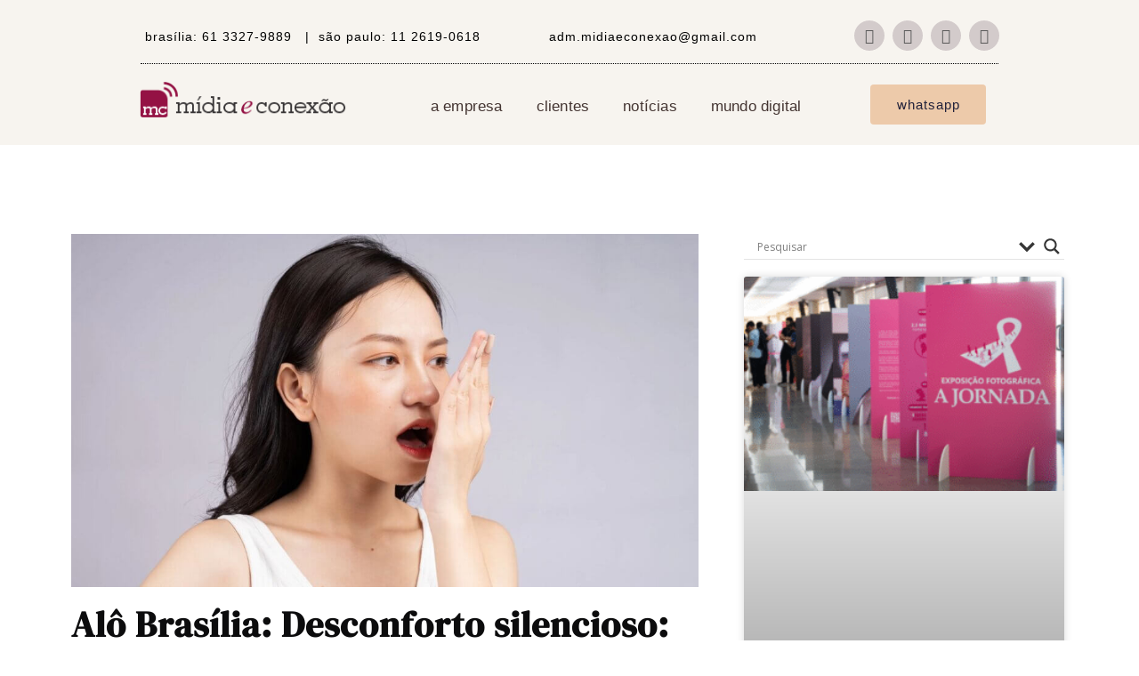

--- FILE ---
content_type: text/html; charset=UTF-8
request_url: https://www.midiaeconexao.com.br/alo-brasilia-desconforto-silencioso-mau-halito-afeta-30-da-populacao-brasileira/
body_size: 25749
content:
<!doctype html>
<html lang="pt-BR">
<head>
	<meta charset="UTF-8">
		<meta name="viewport" content="width=device-width, initial-scale=1">
	<link rel="profile" href="https://gmpg.org/xfn/11">
	<title>Alô Brasília: Desconforto silencioso: mau hálito afeta 30% da população brasileira</title>
<meta name='robots' content='max-image-preview:large' />
<script type='application/javascript'  id='pys-version-script'>console.log('PixelYourSite Free version 9.5.3');</script>
<link rel="alternate" type="application/rss+xml" title="Feed para  &raquo;" href="https://www.midiaeconexao.com.br/feed/" />
<link rel="alternate" type="application/rss+xml" title="Feed de comentários para  &raquo;" href="https://www.midiaeconexao.com.br/comments/feed/" />
<link rel="alternate" title="oEmbed (JSON)" type="application/json+oembed" href="https://www.midiaeconexao.com.br/wp-json/oembed/1.0/embed?url=https%3A%2F%2Fwww.midiaeconexao.com.br%2Falo-brasilia-desconforto-silencioso-mau-halito-afeta-30-da-populacao-brasileira%2F" />
<link rel="alternate" title="oEmbed (XML)" type="text/xml+oembed" href="https://www.midiaeconexao.com.br/wp-json/oembed/1.0/embed?url=https%3A%2F%2Fwww.midiaeconexao.com.br%2Falo-brasilia-desconforto-silencioso-mau-halito-afeta-30-da-populacao-brasileira%2F&#038;format=xml" />
<style id='wp-img-auto-sizes-contain-inline-css' type='text/css'>
img:is([sizes=auto i],[sizes^="auto," i]){contain-intrinsic-size:3000px 1500px}
/*# sourceURL=wp-img-auto-sizes-contain-inline-css */
</style>
<style id='wp-emoji-styles-inline-css' type='text/css'>

	img.wp-smiley, img.emoji {
		display: inline !important;
		border: none !important;
		box-shadow: none !important;
		height: 1em !important;
		width: 1em !important;
		margin: 0 0.07em !important;
		vertical-align: -0.1em !important;
		background: none !important;
		padding: 0 !important;
	}
/*# sourceURL=wp-emoji-styles-inline-css */
</style>
<link rel='stylesheet' id='wp-block-library-css' href='https://www.midiaeconexao.com.br/wp-includes/css/dist/block-library/style.min.css?ver=6.9' type='text/css' media='all' />
<style id='wp-block-heading-inline-css' type='text/css'>
h1:where(.wp-block-heading).has-background,h2:where(.wp-block-heading).has-background,h3:where(.wp-block-heading).has-background,h4:where(.wp-block-heading).has-background,h5:where(.wp-block-heading).has-background,h6:where(.wp-block-heading).has-background{padding:1.25em 2.375em}h1.has-text-align-left[style*=writing-mode]:where([style*=vertical-lr]),h1.has-text-align-right[style*=writing-mode]:where([style*=vertical-rl]),h2.has-text-align-left[style*=writing-mode]:where([style*=vertical-lr]),h2.has-text-align-right[style*=writing-mode]:where([style*=vertical-rl]),h3.has-text-align-left[style*=writing-mode]:where([style*=vertical-lr]),h3.has-text-align-right[style*=writing-mode]:where([style*=vertical-rl]),h4.has-text-align-left[style*=writing-mode]:where([style*=vertical-lr]),h4.has-text-align-right[style*=writing-mode]:where([style*=vertical-rl]),h5.has-text-align-left[style*=writing-mode]:where([style*=vertical-lr]),h5.has-text-align-right[style*=writing-mode]:where([style*=vertical-rl]),h6.has-text-align-left[style*=writing-mode]:where([style*=vertical-lr]),h6.has-text-align-right[style*=writing-mode]:where([style*=vertical-rl]){rotate:180deg}
/*# sourceURL=https://www.midiaeconexao.com.br/wp-includes/blocks/heading/style.min.css */
</style>
<style id='wp-block-paragraph-inline-css' type='text/css'>
.is-small-text{font-size:.875em}.is-regular-text{font-size:1em}.is-large-text{font-size:2.25em}.is-larger-text{font-size:3em}.has-drop-cap:not(:focus):first-letter{float:left;font-size:8.4em;font-style:normal;font-weight:100;line-height:.68;margin:.05em .1em 0 0;text-transform:uppercase}body.rtl .has-drop-cap:not(:focus):first-letter{float:none;margin-left:.1em}p.has-drop-cap.has-background{overflow:hidden}:root :where(p.has-background){padding:1.25em 2.375em}:where(p.has-text-color:not(.has-link-color)) a{color:inherit}p.has-text-align-left[style*="writing-mode:vertical-lr"],p.has-text-align-right[style*="writing-mode:vertical-rl"]{rotate:180deg}
/*# sourceURL=https://www.midiaeconexao.com.br/wp-includes/blocks/paragraph/style.min.css */
</style>
<style id='wp-block-quote-inline-css' type='text/css'>
.wp-block-quote{box-sizing:border-box;overflow-wrap:break-word}.wp-block-quote.is-large:where(:not(.is-style-plain)),.wp-block-quote.is-style-large:where(:not(.is-style-plain)){margin-bottom:1em;padding:0 1em}.wp-block-quote.is-large:where(:not(.is-style-plain)) p,.wp-block-quote.is-style-large:where(:not(.is-style-plain)) p{font-size:1.5em;font-style:italic;line-height:1.6}.wp-block-quote.is-large:where(:not(.is-style-plain)) cite,.wp-block-quote.is-large:where(:not(.is-style-plain)) footer,.wp-block-quote.is-style-large:where(:not(.is-style-plain)) cite,.wp-block-quote.is-style-large:where(:not(.is-style-plain)) footer{font-size:1.125em;text-align:right}.wp-block-quote>cite{display:block}
/*# sourceURL=https://www.midiaeconexao.com.br/wp-includes/blocks/quote/style.min.css */
</style>
<style id='global-styles-inline-css' type='text/css'>
:root{--wp--preset--aspect-ratio--square: 1;--wp--preset--aspect-ratio--4-3: 4/3;--wp--preset--aspect-ratio--3-4: 3/4;--wp--preset--aspect-ratio--3-2: 3/2;--wp--preset--aspect-ratio--2-3: 2/3;--wp--preset--aspect-ratio--16-9: 16/9;--wp--preset--aspect-ratio--9-16: 9/16;--wp--preset--color--black: #000000;--wp--preset--color--cyan-bluish-gray: #abb8c3;--wp--preset--color--white: #ffffff;--wp--preset--color--pale-pink: #f78da7;--wp--preset--color--vivid-red: #cf2e2e;--wp--preset--color--luminous-vivid-orange: #ff6900;--wp--preset--color--luminous-vivid-amber: #fcb900;--wp--preset--color--light-green-cyan: #7bdcb5;--wp--preset--color--vivid-green-cyan: #00d084;--wp--preset--color--pale-cyan-blue: #8ed1fc;--wp--preset--color--vivid-cyan-blue: #0693e3;--wp--preset--color--vivid-purple: #9b51e0;--wp--preset--gradient--vivid-cyan-blue-to-vivid-purple: linear-gradient(135deg,rgb(6,147,227) 0%,rgb(155,81,224) 100%);--wp--preset--gradient--light-green-cyan-to-vivid-green-cyan: linear-gradient(135deg,rgb(122,220,180) 0%,rgb(0,208,130) 100%);--wp--preset--gradient--luminous-vivid-amber-to-luminous-vivid-orange: linear-gradient(135deg,rgb(252,185,0) 0%,rgb(255,105,0) 100%);--wp--preset--gradient--luminous-vivid-orange-to-vivid-red: linear-gradient(135deg,rgb(255,105,0) 0%,rgb(207,46,46) 100%);--wp--preset--gradient--very-light-gray-to-cyan-bluish-gray: linear-gradient(135deg,rgb(238,238,238) 0%,rgb(169,184,195) 100%);--wp--preset--gradient--cool-to-warm-spectrum: linear-gradient(135deg,rgb(74,234,220) 0%,rgb(151,120,209) 20%,rgb(207,42,186) 40%,rgb(238,44,130) 60%,rgb(251,105,98) 80%,rgb(254,248,76) 100%);--wp--preset--gradient--blush-light-purple: linear-gradient(135deg,rgb(255,206,236) 0%,rgb(152,150,240) 100%);--wp--preset--gradient--blush-bordeaux: linear-gradient(135deg,rgb(254,205,165) 0%,rgb(254,45,45) 50%,rgb(107,0,62) 100%);--wp--preset--gradient--luminous-dusk: linear-gradient(135deg,rgb(255,203,112) 0%,rgb(199,81,192) 50%,rgb(65,88,208) 100%);--wp--preset--gradient--pale-ocean: linear-gradient(135deg,rgb(255,245,203) 0%,rgb(182,227,212) 50%,rgb(51,167,181) 100%);--wp--preset--gradient--electric-grass: linear-gradient(135deg,rgb(202,248,128) 0%,rgb(113,206,126) 100%);--wp--preset--gradient--midnight: linear-gradient(135deg,rgb(2,3,129) 0%,rgb(40,116,252) 100%);--wp--preset--font-size--small: 13px;--wp--preset--font-size--medium: 20px;--wp--preset--font-size--large: 36px;--wp--preset--font-size--x-large: 42px;--wp--preset--spacing--20: 0.44rem;--wp--preset--spacing--30: 0.67rem;--wp--preset--spacing--40: 1rem;--wp--preset--spacing--50: 1.5rem;--wp--preset--spacing--60: 2.25rem;--wp--preset--spacing--70: 3.38rem;--wp--preset--spacing--80: 5.06rem;--wp--preset--shadow--natural: 6px 6px 9px rgba(0, 0, 0, 0.2);--wp--preset--shadow--deep: 12px 12px 50px rgba(0, 0, 0, 0.4);--wp--preset--shadow--sharp: 6px 6px 0px rgba(0, 0, 0, 0.2);--wp--preset--shadow--outlined: 6px 6px 0px -3px rgb(255, 255, 255), 6px 6px rgb(0, 0, 0);--wp--preset--shadow--crisp: 6px 6px 0px rgb(0, 0, 0);}:where(.is-layout-flex){gap: 0.5em;}:where(.is-layout-grid){gap: 0.5em;}body .is-layout-flex{display: flex;}.is-layout-flex{flex-wrap: wrap;align-items: center;}.is-layout-flex > :is(*, div){margin: 0;}body .is-layout-grid{display: grid;}.is-layout-grid > :is(*, div){margin: 0;}:where(.wp-block-columns.is-layout-flex){gap: 2em;}:where(.wp-block-columns.is-layout-grid){gap: 2em;}:where(.wp-block-post-template.is-layout-flex){gap: 1.25em;}:where(.wp-block-post-template.is-layout-grid){gap: 1.25em;}.has-black-color{color: var(--wp--preset--color--black) !important;}.has-cyan-bluish-gray-color{color: var(--wp--preset--color--cyan-bluish-gray) !important;}.has-white-color{color: var(--wp--preset--color--white) !important;}.has-pale-pink-color{color: var(--wp--preset--color--pale-pink) !important;}.has-vivid-red-color{color: var(--wp--preset--color--vivid-red) !important;}.has-luminous-vivid-orange-color{color: var(--wp--preset--color--luminous-vivid-orange) !important;}.has-luminous-vivid-amber-color{color: var(--wp--preset--color--luminous-vivid-amber) !important;}.has-light-green-cyan-color{color: var(--wp--preset--color--light-green-cyan) !important;}.has-vivid-green-cyan-color{color: var(--wp--preset--color--vivid-green-cyan) !important;}.has-pale-cyan-blue-color{color: var(--wp--preset--color--pale-cyan-blue) !important;}.has-vivid-cyan-blue-color{color: var(--wp--preset--color--vivid-cyan-blue) !important;}.has-vivid-purple-color{color: var(--wp--preset--color--vivid-purple) !important;}.has-black-background-color{background-color: var(--wp--preset--color--black) !important;}.has-cyan-bluish-gray-background-color{background-color: var(--wp--preset--color--cyan-bluish-gray) !important;}.has-white-background-color{background-color: var(--wp--preset--color--white) !important;}.has-pale-pink-background-color{background-color: var(--wp--preset--color--pale-pink) !important;}.has-vivid-red-background-color{background-color: var(--wp--preset--color--vivid-red) !important;}.has-luminous-vivid-orange-background-color{background-color: var(--wp--preset--color--luminous-vivid-orange) !important;}.has-luminous-vivid-amber-background-color{background-color: var(--wp--preset--color--luminous-vivid-amber) !important;}.has-light-green-cyan-background-color{background-color: var(--wp--preset--color--light-green-cyan) !important;}.has-vivid-green-cyan-background-color{background-color: var(--wp--preset--color--vivid-green-cyan) !important;}.has-pale-cyan-blue-background-color{background-color: var(--wp--preset--color--pale-cyan-blue) !important;}.has-vivid-cyan-blue-background-color{background-color: var(--wp--preset--color--vivid-cyan-blue) !important;}.has-vivid-purple-background-color{background-color: var(--wp--preset--color--vivid-purple) !important;}.has-black-border-color{border-color: var(--wp--preset--color--black) !important;}.has-cyan-bluish-gray-border-color{border-color: var(--wp--preset--color--cyan-bluish-gray) !important;}.has-white-border-color{border-color: var(--wp--preset--color--white) !important;}.has-pale-pink-border-color{border-color: var(--wp--preset--color--pale-pink) !important;}.has-vivid-red-border-color{border-color: var(--wp--preset--color--vivid-red) !important;}.has-luminous-vivid-orange-border-color{border-color: var(--wp--preset--color--luminous-vivid-orange) !important;}.has-luminous-vivid-amber-border-color{border-color: var(--wp--preset--color--luminous-vivid-amber) !important;}.has-light-green-cyan-border-color{border-color: var(--wp--preset--color--light-green-cyan) !important;}.has-vivid-green-cyan-border-color{border-color: var(--wp--preset--color--vivid-green-cyan) !important;}.has-pale-cyan-blue-border-color{border-color: var(--wp--preset--color--pale-cyan-blue) !important;}.has-vivid-cyan-blue-border-color{border-color: var(--wp--preset--color--vivid-cyan-blue) !important;}.has-vivid-purple-border-color{border-color: var(--wp--preset--color--vivid-purple) !important;}.has-vivid-cyan-blue-to-vivid-purple-gradient-background{background: var(--wp--preset--gradient--vivid-cyan-blue-to-vivid-purple) !important;}.has-light-green-cyan-to-vivid-green-cyan-gradient-background{background: var(--wp--preset--gradient--light-green-cyan-to-vivid-green-cyan) !important;}.has-luminous-vivid-amber-to-luminous-vivid-orange-gradient-background{background: var(--wp--preset--gradient--luminous-vivid-amber-to-luminous-vivid-orange) !important;}.has-luminous-vivid-orange-to-vivid-red-gradient-background{background: var(--wp--preset--gradient--luminous-vivid-orange-to-vivid-red) !important;}.has-very-light-gray-to-cyan-bluish-gray-gradient-background{background: var(--wp--preset--gradient--very-light-gray-to-cyan-bluish-gray) !important;}.has-cool-to-warm-spectrum-gradient-background{background: var(--wp--preset--gradient--cool-to-warm-spectrum) !important;}.has-blush-light-purple-gradient-background{background: var(--wp--preset--gradient--blush-light-purple) !important;}.has-blush-bordeaux-gradient-background{background: var(--wp--preset--gradient--blush-bordeaux) !important;}.has-luminous-dusk-gradient-background{background: var(--wp--preset--gradient--luminous-dusk) !important;}.has-pale-ocean-gradient-background{background: var(--wp--preset--gradient--pale-ocean) !important;}.has-electric-grass-gradient-background{background: var(--wp--preset--gradient--electric-grass) !important;}.has-midnight-gradient-background{background: var(--wp--preset--gradient--midnight) !important;}.has-small-font-size{font-size: var(--wp--preset--font-size--small) !important;}.has-medium-font-size{font-size: var(--wp--preset--font-size--medium) !important;}.has-large-font-size{font-size: var(--wp--preset--font-size--large) !important;}.has-x-large-font-size{font-size: var(--wp--preset--font-size--x-large) !important;}
/*# sourceURL=global-styles-inline-css */
</style>

<style id='classic-theme-styles-inline-css' type='text/css'>
/*! This file is auto-generated */
.wp-block-button__link{color:#fff;background-color:#32373c;border-radius:9999px;box-shadow:none;text-decoration:none;padding:calc(.667em + 2px) calc(1.333em + 2px);font-size:1.125em}.wp-block-file__button{background:#32373c;color:#fff;text-decoration:none}
/*# sourceURL=/wp-includes/css/classic-themes.min.css */
</style>
<link rel='stylesheet' id='hello-elementor-css' href='https://www.midiaeconexao.com.br/wp-content/themes/hello-elementor/style.min.css?ver=2.3.1' type='text/css' media='all' />
<link rel='stylesheet' id='hello-elementor-theme-style-css' href='https://www.midiaeconexao.com.br/wp-content/themes/hello-elementor/theme.min.css?ver=2.3.1' type='text/css' media='all' />
<link rel='stylesheet' id='wpdreams-asl-basic-css' href='https://www.midiaeconexao.com.br/wp-content/plugins/ajax-search-lite/css/style.basic.css?ver=4.11.4' type='text/css' media='all' />
<link rel='stylesheet' id='wpdreams-ajaxsearchlite-css' href='https://www.midiaeconexao.com.br/wp-content/plugins/ajax-search-lite/css/style-underline.css?ver=4.11.4' type='text/css' media='all' />
<link rel='stylesheet' id='elementor-frontend-css' href='https://www.midiaeconexao.com.br/wp-content/plugins/elementor/assets/css/frontend.min.css?ver=3.28.4' type='text/css' media='all' />
<link rel='stylesheet' id='widget-social-icons-css' href='https://www.midiaeconexao.com.br/wp-content/plugins/elementor/assets/css/widget-social-icons.min.css?ver=3.28.4' type='text/css' media='all' />
<link rel='stylesheet' id='e-apple-webkit-css' href='https://www.midiaeconexao.com.br/wp-content/plugins/elementor/assets/css/conditionals/apple-webkit.min.css?ver=3.28.4' type='text/css' media='all' />
<link rel='stylesheet' id='widget-divider-css' href='https://www.midiaeconexao.com.br/wp-content/plugins/elementor/assets/css/widget-divider.min.css?ver=3.28.4' type='text/css' media='all' />
<link rel='stylesheet' id='widget-image-css' href='https://www.midiaeconexao.com.br/wp-content/plugins/elementor/assets/css/widget-image.min.css?ver=3.28.4' type='text/css' media='all' />
<link rel='stylesheet' id='widget-nav-menu-css' href='https://www.midiaeconexao.com.br/wp-content/plugins/elementor-pro/assets/css/widget-nav-menu.min.css?ver=3.28.4' type='text/css' media='all' />
<link rel='stylesheet' id='widget-heading-css' href='https://www.midiaeconexao.com.br/wp-content/plugins/elementor/assets/css/widget-heading.min.css?ver=3.28.4' type='text/css' media='all' />
<link rel='stylesheet' id='e-animation-pop-css' href='https://www.midiaeconexao.com.br/wp-content/plugins/elementor/assets/lib/animations/styles/e-animation-pop.min.css?ver=3.28.4' type='text/css' media='all' />
<link rel='stylesheet' id='widget-spacer-css' href='https://www.midiaeconexao.com.br/wp-content/plugins/elementor/assets/css/widget-spacer.min.css?ver=3.28.4' type='text/css' media='all' />
<link rel='stylesheet' id='widget-post-info-css' href='https://www.midiaeconexao.com.br/wp-content/plugins/elementor-pro/assets/css/widget-post-info.min.css?ver=3.28.4' type='text/css' media='all' />
<link rel='stylesheet' id='widget-icon-list-css' href='https://www.midiaeconexao.com.br/wp-content/plugins/elementor/assets/css/widget-icon-list.min.css?ver=3.28.4' type='text/css' media='all' />
<link rel='stylesheet' id='elementor-icons-shared-0-css' href='https://www.midiaeconexao.com.br/wp-content/plugins/elementor/assets/lib/font-awesome/css/fontawesome.min.css?ver=5.15.3' type='text/css' media='all' />
<link rel='stylesheet' id='elementor-icons-fa-regular-css' href='https://www.midiaeconexao.com.br/wp-content/plugins/elementor/assets/lib/font-awesome/css/regular.min.css?ver=5.15.3' type='text/css' media='all' />
<link rel='stylesheet' id='elementor-icons-fa-solid-css' href='https://www.midiaeconexao.com.br/wp-content/plugins/elementor/assets/lib/font-awesome/css/solid.min.css?ver=5.15.3' type='text/css' media='all' />
<link rel='stylesheet' id='widget-posts-css' href='https://www.midiaeconexao.com.br/wp-content/plugins/elementor-pro/assets/css/widget-posts.min.css?ver=3.28.4' type='text/css' media='all' />
<link rel='stylesheet' id='elementor-icons-css' href='https://www.midiaeconexao.com.br/wp-content/plugins/elementor/assets/lib/eicons/css/elementor-icons.min.css?ver=5.36.0' type='text/css' media='all' />
<link rel='stylesheet' id='elementor-post-17-css' href='https://www.midiaeconexao.com.br/wp-content/uploads/elementor/css/post-17.css?ver=1747360846' type='text/css' media='all' />
<link rel='stylesheet' id='elementor-post-2762-css' href='https://www.midiaeconexao.com.br/wp-content/uploads/elementor/css/post-2762.css?ver=1760726375' type='text/css' media='all' />
<link rel='stylesheet' id='elementor-post-53-css' href='https://www.midiaeconexao.com.br/wp-content/uploads/elementor/css/post-53.css?ver=1760627861' type='text/css' media='all' />
<link rel='stylesheet' id='elementor-post-320-css' href='https://www.midiaeconexao.com.br/wp-content/uploads/elementor/css/post-320.css?ver=1747361646' type='text/css' media='all' />
<link rel='stylesheet' id='elementor-gf-local-roboto-css' href='https://www.midiaeconexao.com.br/wp-content/uploads/elementor/google-fonts/css/roboto.css?ver=1747253651' type='text/css' media='all' />
<link rel='stylesheet' id='elementor-gf-local-robotoslab-css' href='https://www.midiaeconexao.com.br/wp-content/uploads/elementor/google-fonts/css/robotoslab.css?ver=1747253669' type='text/css' media='all' />
<link rel='stylesheet' id='elementor-gf-local-poppins-css' href='https://www.midiaeconexao.com.br/wp-content/uploads/elementor/google-fonts/css/poppins.css?ver=1747253685' type='text/css' media='all' />
<link rel='stylesheet' id='elementor-gf-local-dmserifdisplay-css' href='https://www.midiaeconexao.com.br/wp-content/uploads/elementor/google-fonts/css/dmserifdisplay.css?ver=1747253670' type='text/css' media='all' />
<link rel='stylesheet' id='elementor-gf-local-arimo-css' href='https://www.midiaeconexao.com.br/wp-content/uploads/elementor/google-fonts/css/arimo.css?ver=1747361673' type='text/css' media='all' />
<link rel='stylesheet' id='elementor-icons-fa-brands-css' href='https://www.midiaeconexao.com.br/wp-content/plugins/elementor/assets/lib/font-awesome/css/brands.min.css?ver=5.15.3' type='text/css' media='all' />
<script type="text/javascript" src="https://www.midiaeconexao.com.br/wp-includes/js/jquery/jquery.min.js?ver=3.7.1" id="jquery-core-js"></script>
<script type="text/javascript" src="https://www.midiaeconexao.com.br/wp-includes/js/jquery/jquery-migrate.min.js?ver=3.4.1" id="jquery-migrate-js"></script>
<script type="text/javascript" src="https://www.midiaeconexao.com.br/wp-content/plugins/pixelyoursite/dist/scripts/jquery.bind-first-0.2.3.min.js?ver=6.9" id="jquery-bind-first-js"></script>
<script type="text/javascript" src="https://www.midiaeconexao.com.br/wp-content/plugins/pixelyoursite/dist/scripts/js.cookie-2.1.3.min.js?ver=2.1.3" id="js-cookie-pys-js"></script>
<script type="text/javascript" id="pys-js-extra">
/* <![CDATA[ */
var pysOptions = {"staticEvents":{"facebook":{"init_event":[{"delay":0,"type":"static","name":"PageView","pixelIds":["429321839465962"],"eventID":"1a1111d1-557a-41ee-8895-473defad1072","params":{"post_category":"Sa\u00fade","page_title":"Al\u00f4 Bras\u00edlia: Desconforto silencioso: mau h\u00e1lito afeta 30% da popula\u00e7\u00e3o brasileira","post_type":"post","post_id":3156,"plugin":"PixelYourSite","user_role":"guest","event_url":"www.midiaeconexao.com.br/alo-brasilia-desconforto-silencioso-mau-halito-afeta-30-da-populacao-brasileira/"},"e_id":"init_event","ids":[],"hasTimeWindow":false,"timeWindow":0,"woo_order":"","edd_order":""}]}},"dynamicEvents":[],"triggerEvents":[],"triggerEventTypes":[],"facebook":{"pixelIds":["429321839465962"],"advancedMatching":[],"advancedMatchingEnabled":true,"removeMetadata":false,"contentParams":{"post_type":"post","post_id":3156,"content_name":"Al\u00f4 Bras\u00edlia: Desconforto silencioso: mau h\u00e1lito afeta 30% da popula\u00e7\u00e3o brasileira","categories":"Sa\u00fade","tags":""},"commentEventEnabled":true,"wooVariableAsSimple":false,"downloadEnabled":true,"formEventEnabled":true,"serverApiEnabled":true,"wooCRSendFromServer":false,"send_external_id":null},"debug":"","siteUrl":"https://www.midiaeconexao.com.br","ajaxUrl":"https://www.midiaeconexao.com.br/wp-admin/admin-ajax.php","ajax_event":"41aca39bd9","enable_remove_download_url_param":"1","cookie_duration":"7","last_visit_duration":"60","enable_success_send_form":"","ajaxForServerEvent":"1","send_external_id":"1","external_id_expire":"180","google_consent_mode":"1","gdpr":{"ajax_enabled":false,"all_disabled_by_api":false,"facebook_disabled_by_api":false,"analytics_disabled_by_api":false,"google_ads_disabled_by_api":false,"pinterest_disabled_by_api":false,"bing_disabled_by_api":false,"externalID_disabled_by_api":false,"facebook_prior_consent_enabled":true,"analytics_prior_consent_enabled":true,"google_ads_prior_consent_enabled":null,"pinterest_prior_consent_enabled":true,"bing_prior_consent_enabled":true,"cookiebot_integration_enabled":false,"cookiebot_facebook_consent_category":"marketing","cookiebot_analytics_consent_category":"statistics","cookiebot_tiktok_consent_category":"marketing","cookiebot_google_ads_consent_category":null,"cookiebot_pinterest_consent_category":"marketing","cookiebot_bing_consent_category":"marketing","consent_magic_integration_enabled":false,"real_cookie_banner_integration_enabled":false,"cookie_notice_integration_enabled":false,"cookie_law_info_integration_enabled":false,"analytics_storage":{"enabled":true,"value":"granted","filter":false},"ad_storage":{"enabled":true,"value":"granted","filter":false},"ad_user_data":{"enabled":true,"value":"granted","filter":false},"ad_personalization":{"enabled":true,"value":"granted","filter":false}},"cookie":{"disabled_all_cookie":false,"disabled_start_session_cookie":false,"disabled_advanced_form_data_cookie":false,"disabled_landing_page_cookie":false,"disabled_first_visit_cookie":false,"disabled_trafficsource_cookie":false,"disabled_utmTerms_cookie":false,"disabled_utmId_cookie":false},"tracking_analytics":{"TrafficSource":"direct","TrafficLanding":"undefined","TrafficUtms":[],"TrafficUtmsId":[]},"woo":{"enabled":false},"edd":{"enabled":false}};
//# sourceURL=pys-js-extra
/* ]]> */
</script>
<script type="text/javascript" src="https://www.midiaeconexao.com.br/wp-content/plugins/pixelyoursite/dist/scripts/public.js?ver=9.5.3" id="pys-js"></script>
<link rel="https://api.w.org/" href="https://www.midiaeconexao.com.br/wp-json/" /><link rel="alternate" title="JSON" type="application/json" href="https://www.midiaeconexao.com.br/wp-json/wp/v2/posts/3156" /><link rel="EditURI" type="application/rsd+xml" title="RSD" href="https://www.midiaeconexao.com.br/xmlrpc.php?rsd" />
<meta name="generator" content="WordPress 6.9" />
<link rel="canonical" href="https://www.midiaeconexao.com.br/alo-brasilia-desconforto-silencioso-mau-halito-afeta-30-da-populacao-brasileira/" />
<link rel='shortlink' href='https://www.midiaeconexao.com.br/?p=3156' />
				<link rel="preconnect" href="https://fonts.gstatic.com" crossorigin />
				<link rel="preload" as="style" href="//fonts.googleapis.com/css?family=Open+Sans&display=swap" />
				<link rel="stylesheet" href="//fonts.googleapis.com/css?family=Open+Sans&display=swap" media="all" />
				<meta name="generator" content="Elementor 3.28.4; features: additional_custom_breakpoints, e_local_google_fonts; settings: css_print_method-external, google_font-enabled, font_display-auto">
			<style>
				.e-con.e-parent:nth-of-type(n+4):not(.e-lazyloaded):not(.e-no-lazyload),
				.e-con.e-parent:nth-of-type(n+4):not(.e-lazyloaded):not(.e-no-lazyload) * {
					background-image: none !important;
				}
				@media screen and (max-height: 1024px) {
					.e-con.e-parent:nth-of-type(n+3):not(.e-lazyloaded):not(.e-no-lazyload),
					.e-con.e-parent:nth-of-type(n+3):not(.e-lazyloaded):not(.e-no-lazyload) * {
						background-image: none !important;
					}
				}
				@media screen and (max-height: 640px) {
					.e-con.e-parent:nth-of-type(n+2):not(.e-lazyloaded):not(.e-no-lazyload),
					.e-con.e-parent:nth-of-type(n+2):not(.e-lazyloaded):not(.e-no-lazyload) * {
						background-image: none !important;
					}
				}
			</style>
			                <style>
                    
					div[id*='ajaxsearchlitesettings'].searchsettings .asl_option_inner label {
						font-size: 0px !important;
						color: rgba(0, 0, 0, 0);
					}
					div[id*='ajaxsearchlitesettings'].searchsettings .asl_option_inner label:after {
						font-size: 11px !important;
						position: absolute;
						top: 0;
						left: 0;
						z-index: 1;
					}
					.asl_w_container {
						width: 100%;
						margin: 0px 0px 0px 0px;
						min-width: 200px;
					}
					div[id*='ajaxsearchlite'].asl_m {
						width: 100%;
					}
					div[id*='ajaxsearchliteres'].wpdreams_asl_results div.resdrg span.highlighted {
						font-weight: bold;
						color: rgba(217, 49, 43, 1);
						background-color: rgba(238, 238, 238, 1);
					}
					div[id*='ajaxsearchliteres'].wpdreams_asl_results .results img.asl_image {
						width: 70px;
						height: 70px;
						object-fit: cover;
					}
					div.asl_r .results {
						max-height: none;
					}
				
						div.asl_r.asl_w.vertical .results .item::after {
							display: block;
							position: absolute;
							bottom: 0;
							content: '';
							height: 1px;
							width: 100%;
							background: #D8D8D8;
						}
						div.asl_r.asl_w.vertical .results .item.asl_last_item::after {
							display: none;
						}
					                </style>
                <link rel="icon" href="https://www.midiaeconexao.com.br/wp-content/uploads/2021/05/cropped-flaticon-32x32.png" sizes="32x32" />
<link rel="icon" href="https://www.midiaeconexao.com.br/wp-content/uploads/2021/05/cropped-flaticon-192x192.png" sizes="192x192" />
<link rel="apple-touch-icon" href="https://www.midiaeconexao.com.br/wp-content/uploads/2021/05/cropped-flaticon-180x180.png" />
<meta name="msapplication-TileImage" content="https://www.midiaeconexao.com.br/wp-content/uploads/2021/05/cropped-flaticon-270x270.png" />
</head>
<body data-rsssl=1 class="wp-singular post-template-default single single-post postid-3156 single-format-standard wp-theme-hello-elementor elementor-default elementor-template-full-width elementor-kit-17 elementor-page-320">

		<div data-elementor-type="header" data-elementor-id="2762" class="elementor elementor-2762 elementor-location-header" data-elementor-post-type="elementor_library">
					<div class="elementor-section elementor-top-section elementor-element elementor-element-745f9d0 elementor-section-boxed elementor-section-height-default elementor-section-height-default" data-id="745f9d0" data-element_type="section" data-settings="{&quot;background_background&quot;:&quot;classic&quot;}">
						<div class="elementor-container elementor-column-gap-default">
					<div class="elementor-column elementor-col-100 elementor-top-column elementor-element elementor-element-ff9c936" data-id="ff9c936" data-element_type="column">
			<div class="elementor-widget-wrap elementor-element-populated">
						<section class="elementor-section elementor-inner-section elementor-element elementor-element-53202db elementor-section-boxed elementor-section-height-default elementor-section-height-default" data-id="53202db" data-element_type="section">
						<div class="elementor-container elementor-column-gap-default">
					<div class="elementor-column elementor-col-20 elementor-inner-column elementor-element elementor-element-f89b30a" data-id="f89b30a" data-element_type="column">
			<div class="elementor-widget-wrap">
							</div>
		</div>
				<div class="elementor-column elementor-col-20 elementor-inner-column elementor-element elementor-element-86d5ae5" data-id="86d5ae5" data-element_type="column">
			<div class="elementor-widget-wrap elementor-element-populated">
						<div class="elementor-element elementor-element-a76c97b elementor-hidden-phone elementor-widget elementor-widget-text-editor" data-id="a76c97b" data-element_type="widget" data-widget_type="text-editor.default">
				<div class="elementor-widget-container">
									<p><strong>brasília:</strong> 61 3327-9889&nbsp; &nbsp;|&nbsp;<strong> são paulo:</strong> 11 2619-0618</p>								</div>
				</div>
					</div>
		</div>
				<div class="elementor-column elementor-col-20 elementor-inner-column elementor-element elementor-element-1dc5ec7 elementor-hidden-phone" data-id="1dc5ec7" data-element_type="column">
			<div class="elementor-widget-wrap elementor-element-populated">
						<div class="elementor-element elementor-element-8bfd4e6 elementor-widget elementor-widget-text-editor" data-id="8bfd4e6" data-element_type="widget" data-widget_type="text-editor.default">
				<div class="elementor-widget-container">
									<p>adm.midiaeconexao@gmail.com</p>								</div>
				</div>
					</div>
		</div>
				<div class="elementor-column elementor-col-20 elementor-inner-column elementor-element elementor-element-b640244" data-id="b640244" data-element_type="column">
			<div class="elementor-widget-wrap elementor-element-populated">
						<div class="elementor-element elementor-element-f080a19 elementor-shape-circle elementor-grid-0 e-grid-align-center elementor-widget elementor-widget-social-icons" data-id="f080a19" data-element_type="widget" data-widget_type="social-icons.default">
				<div class="elementor-widget-container">
							<div class="elementor-social-icons-wrapper elementor-grid">
							<span class="elementor-grid-item">
					<a class="elementor-icon elementor-social-icon elementor-social-icon-instagram elementor-repeater-item-8c02e2b" href="https://www.instagram.com/midiaeconexaooficial/" target="_blank">
						<span class="elementor-screen-only">Instagram</span>
						<i class="fab fa-instagram"></i>					</a>
				</span>
							<span class="elementor-grid-item">
					<a class="elementor-icon elementor-social-icon elementor-social-icon-facebook elementor-repeater-item-09e6062" href="https://www.facebook.com/midiaeconexao" target="_blank">
						<span class="elementor-screen-only">Facebook</span>
						<i class="fab fa-facebook"></i>					</a>
				</span>
							<span class="elementor-grid-item">
					<a class="elementor-icon elementor-social-icon elementor-social-icon-twitter elementor-repeater-item-438c180" href="https://twitter.com/MidiaeConexao" target="_blank">
						<span class="elementor-screen-only">Twitter</span>
						<i class="fab fa-twitter"></i>					</a>
				</span>
							<span class="elementor-grid-item">
					<a class="elementor-icon elementor-social-icon elementor-social-icon-linkedin elementor-repeater-item-07393e9" href="https://www.linkedin.com/company/m%C3%ADdia-e-conex%C3%A3o/" target="_blank">
						<span class="elementor-screen-only">Linkedin</span>
						<i class="fab fa-linkedin"></i>					</a>
				</span>
					</div>
						</div>
				</div>
					</div>
		</div>
				<div class="elementor-column elementor-col-20 elementor-inner-column elementor-element elementor-element-d4a10b2" data-id="d4a10b2" data-element_type="column">
			<div class="elementor-widget-wrap">
							</div>
		</div>
					</div>
		</section>
				<div class="elementor-element elementor-element-c6cd47c elementor-widget-divider--view-line elementor-widget elementor-widget-divider" data-id="c6cd47c" data-element_type="widget" data-widget_type="divider.default">
				<div class="elementor-widget-container">
							<div class="elementor-divider">
			<span class="elementor-divider-separator">
						</span>
		</div>
						</div>
				</div>
					</div>
		</div>
					</div>
		</div>
				<div class="elementor-section elementor-top-section elementor-element elementor-element-5b24450 elementor-section-boxed elementor-section-height-default elementor-section-height-default" data-id="5b24450" data-element_type="section" data-settings="{&quot;background_background&quot;:&quot;classic&quot;}">
						<div class="elementor-container elementor-column-gap-default">
					<div class="elementor-column elementor-col-33 elementor-top-column elementor-element elementor-element-4ad15a4" data-id="4ad15a4" data-element_type="column">
			<div class="elementor-widget-wrap elementor-element-populated">
						<div class="elementor-element elementor-element-2ff3687 elementor-widget elementor-widget-image" data-id="2ff3687" data-element_type="widget" data-widget_type="image.default">
				<div class="elementor-widget-container">
																<a href="https://www.midiaeconexao.com.br">
							<img width="244" height="42" src="https://www.midiaeconexao.com.br/wp-content/uploads/2021/01/marca_mc.png" class="attachment-1536x1536 size-1536x1536 wp-image-499" alt="" />								</a>
															</div>
				</div>
					</div>
		</div>
				<div class="elementor-column elementor-col-33 elementor-top-column elementor-element elementor-element-7de2fc3" data-id="7de2fc3" data-element_type="column">
			<div class="elementor-widget-wrap elementor-element-populated">
						<div class="elementor-element elementor-element-dd66771 elementor-nav-menu__align-center elementor-nav-menu--dropdown-mobile elementor-nav-menu--stretch elementor-nav-menu__text-align-aside elementor-nav-menu--toggle elementor-nav-menu--burger elementor-widget elementor-widget-nav-menu" data-id="dd66771" data-element_type="widget" data-settings="{&quot;full_width&quot;:&quot;stretch&quot;,&quot;submenu_icon&quot;:{&quot;value&quot;:&quot;&lt;i class=\&quot;fas fa-angle-down\&quot;&gt;&lt;\/i&gt;&quot;,&quot;library&quot;:&quot;fa-solid&quot;},&quot;layout&quot;:&quot;horizontal&quot;,&quot;toggle&quot;:&quot;burger&quot;}" data-widget_type="nav-menu.default">
				<div class="elementor-widget-container">
								<nav aria-label="Menu" class="elementor-nav-menu--main elementor-nav-menu__container elementor-nav-menu--layout-horizontal e--pointer-none">
				<ul id="menu-1-dd66771" class="elementor-nav-menu"><li class="menu-item menu-item-type-post_type menu-item-object-page menu-item-68"><a href="https://www.midiaeconexao.com.br/a-empresa/" class="elementor-item">a empresa</a></li>
<li class="menu-item menu-item-type-post_type menu-item-object-page menu-item-298"><a href="https://www.midiaeconexao.com.br/clientes/" class="elementor-item">clientes</a></li>
<li class="menu-item menu-item-type-post_type menu-item-object-page current_page_parent menu-item-570"><a href="https://www.midiaeconexao.com.br/noticias/" class="elementor-item">notícias</a></li>
<li class="menu-item menu-item-type-post_type menu-item-object-page menu-item-941"><a href="https://www.midiaeconexao.com.br/mundo-digital/" class="elementor-item">mundo digital</a></li>
</ul>			</nav>
					<div class="elementor-menu-toggle" role="button" tabindex="0" aria-label="Alternar menu" aria-expanded="false">
			<i aria-hidden="true" role="presentation" class="elementor-menu-toggle__icon--open eicon-menu-bar"></i><i aria-hidden="true" role="presentation" class="elementor-menu-toggle__icon--close eicon-close"></i>		</div>
					<nav class="elementor-nav-menu--dropdown elementor-nav-menu__container" aria-hidden="true">
				<ul id="menu-2-dd66771" class="elementor-nav-menu"><li class="menu-item menu-item-type-post_type menu-item-object-page menu-item-68"><a href="https://www.midiaeconexao.com.br/a-empresa/" class="elementor-item" tabindex="-1">a empresa</a></li>
<li class="menu-item menu-item-type-post_type menu-item-object-page menu-item-298"><a href="https://www.midiaeconexao.com.br/clientes/" class="elementor-item" tabindex="-1">clientes</a></li>
<li class="menu-item menu-item-type-post_type menu-item-object-page current_page_parent menu-item-570"><a href="https://www.midiaeconexao.com.br/noticias/" class="elementor-item" tabindex="-1">notícias</a></li>
<li class="menu-item menu-item-type-post_type menu-item-object-page menu-item-941"><a href="https://www.midiaeconexao.com.br/mundo-digital/" class="elementor-item" tabindex="-1">mundo digital</a></li>
</ul>			</nav>
						</div>
				</div>
					</div>
		</div>
				<div class="elementor-column elementor-col-33 elementor-top-column elementor-element elementor-element-582ef5f elementor-hidden-tablet elementor-hidden-phone" data-id="582ef5f" data-element_type="column">
			<div class="elementor-widget-wrap elementor-element-populated">
						<div class="elementor-element elementor-element-395bad7 elementor-widget elementor-widget-button" data-id="395bad7" data-element_type="widget" data-widget_type="button.default">
				<div class="elementor-widget-container">
									<div class="elementor-button-wrapper">
					<a class="elementor-button elementor-button-link elementor-size-md" href="https://api.whatsapp.com/send?phone=5561982374522&#038;text=Ol%C3%A1!%20Visitei%20seu%20site%20e%20gostaria%20de%20mais%20informa%C3%A7%C3%B5es%20sobre%20o%20seu%20trabalho.%20Obrigado" target="_blank">
						<span class="elementor-button-content-wrapper">
									<span class="elementor-button-text">whatsapp</span>
					</span>
					</a>
				</div>
								</div>
				</div>
					</div>
		</div>
					</div>
		</div>
				</div>
				<div data-elementor-type="single" data-elementor-id="320" class="elementor elementor-320 elementor-location-single post-3156 post type-post status-publish format-standard has-post-thumbnail hentry category-saude" data-elementor-post-type="elementor_library">
					<section class="elementor-section elementor-top-section elementor-element elementor-element-dd7b97f elementor-section-boxed elementor-section-height-default elementor-section-height-default" data-id="dd7b97f" data-element_type="section">
						<div class="elementor-container elementor-column-gap-default">
					<div class="elementor-column elementor-col-100 elementor-top-column elementor-element elementor-element-de5be19" data-id="de5be19" data-element_type="column">
			<div class="elementor-widget-wrap elementor-element-populated">
						<div class="elementor-element elementor-element-9bc2c93 elementor-widget elementor-widget-spacer" data-id="9bc2c93" data-element_type="widget" data-widget_type="spacer.default">
				<div class="elementor-widget-container">
							<div class="elementor-spacer">
			<div class="elementor-spacer-inner"></div>
		</div>
						</div>
				</div>
					</div>
		</div>
					</div>
		</section>
				<section class="elementor-section elementor-top-section elementor-element elementor-element-933458f elementor-section-boxed elementor-section-height-default elementor-section-height-default" data-id="933458f" data-element_type="section">
						<div class="elementor-container elementor-column-gap-default">
					<div class="elementor-column elementor-col-33 elementor-top-column elementor-element elementor-element-a1db35f" data-id="a1db35f" data-element_type="column">
			<div class="elementor-widget-wrap elementor-element-populated">
						<div class="elementor-element elementor-element-864f60a elementor-widget elementor-widget-theme-post-featured-image elementor-widget-image" data-id="864f60a" data-element_type="widget" data-widget_type="theme-post-featured-image.default">
				<div class="elementor-widget-container">
															<img fetchpriority="high" width="800" height="450" src="https://www.midiaeconexao.com.br/wp-content/uploads/2024/05/8586d548-7cc4-475b-95c5-d0e1d24c8e69-1024x576-1.jpeg" class="attachment-large size-large wp-image-3157" alt="" srcset="https://www.midiaeconexao.com.br/wp-content/uploads/2024/05/8586d548-7cc4-475b-95c5-d0e1d24c8e69-1024x576-1.jpeg 1024w, https://www.midiaeconexao.com.br/wp-content/uploads/2024/05/8586d548-7cc4-475b-95c5-d0e1d24c8e69-1024x576-1-300x169.jpeg 300w, https://www.midiaeconexao.com.br/wp-content/uploads/2024/05/8586d548-7cc4-475b-95c5-d0e1d24c8e69-1024x576-1-768x432.jpeg 768w" sizes="(max-width: 800px) 100vw, 800px" />															</div>
				</div>
				<div class="elementor-element elementor-element-78cf9c2 elementor-widget elementor-widget-theme-post-title elementor-page-title elementor-widget-heading" data-id="78cf9c2" data-element_type="widget" data-widget_type="theme-post-title.default">
				<div class="elementor-widget-container">
					<h1 class="elementor-heading-title elementor-size-default">Alô Brasília: Desconforto silencioso: mau hálito afeta 30% da população brasileira</h1>				</div>
				</div>
				<div class="elementor-element elementor-element-bdbfb91 elementor-widget elementor-widget-post-info" data-id="bdbfb91" data-element_type="widget" data-widget_type="post-info.default">
				<div class="elementor-widget-container">
							<ul class="elementor-inline-items elementor-icon-list-items elementor-post-info">
								<li class="elementor-icon-list-item elementor-repeater-item-7e387fc elementor-inline-item" itemprop="datePublished">
						<a href="https://www.midiaeconexao.com.br/2024/05/13/">
											<span class="elementor-icon-list-icon">
								<i aria-hidden="true" class="fas fa-calendar"></i>							</span>
									<span class="elementor-icon-list-text elementor-post-info__item elementor-post-info__item--type-date">
										<time>maio 13, 2024</time>					</span>
									</a>
				</li>
				</ul>
						</div>
				</div>
				<div class="elementor-element elementor-element-e6cb636 elementor-widget elementor-widget-theme-post-content" data-id="e6cb636" data-element_type="widget" data-widget_type="theme-post-content.default">
				<div class="elementor-widget-container">
					<p>A halitose, mais conhecida como mau hálito, é um problema comum que afeta uma parcela significativa da população mundial. De acordo com a Organização Mundial da Saúde (OMS), estima-se que cerca de 40% das pessoas sofram com o problema em algum momento da vida. No Brasil, os números também são alarmantes: a Associação Brasileira de Halitose (ABHA) estima que 30% da população nacional, o que equivale a cerca de 50 milhões de pessoas, já tenha experimentado o mau hálito em algum momento.</p>
<p>O mestre e doutor em perio-implantodontia e diretor da Faculdade Aria de Odontologia, Alessandro Januário, explica que embora a halitose possa ter diversas causas, na maioria dos casos (cerca de 90%), o problema se origina na boca. “Podemos destacar que as doenças periodontais, como a gengivite provocada pela falta de higiene correta da boca e dos dentes, cáries e a alteração do padrão salivar estão entre os fatores que contribuem para a doença. Mas a halitose em 10% dos casos também pode ter causas sistêmicas como doenças renais, sinusites, problemas respiratórios e amigdalites freqüentes”, explica o especialista. Alessandro Januário ressalta ainda que o jejum prolongado também pode provocar mau hálito.</p>
<p>Ainda de acordo com o dentista, a maioria das pessoas que têm mau hálito não percebe é o que chamam de fadiga olfatória. “A pessoa se acostuma com aquele cheiro é igual ao perfume. Às vezes você passa a colônia e já não sente mais nada, mas alguém chega perto e diz: está cheiroso é um princípio semelhante. Isso porque a pessoa com o passar do tempo se acostuma e não percebe que está com o problema”, alerta o diretor da Faculdade Aria de Odontologia.</p>
<p>O mau hálito pode ter um impacto negativo na vida das pessoas, causando constrangimento e insegurança nas relações interpessoais, afetando a vida social e profissional. O mestre e doutor em perio-implantodontia, Alessandro Januário, reforça que é importante tomar cuidado com soluções que podem mascarar o problema. “O enxaguante bucal assim como o chiclete só disfarçam a halitose e não resolve a situação. É fundamental procurar o dentista para identificar as causas do problema e tratá-lo de forma eficaz”, finaliza o dentista.</p>
<p>*Como prevenir a halitose*</p>
<p>• Escove os dentes pelo menos duas vezes ao dia por dois minutos: Utilize uma escova de cerdas macias e creme dental com flúor.</p>
<p>• Use fio dental diariamente: O fio dental remove os restos de alimentos e placa bacteriana dos espaços entre os dentes, onde a escova de dentes não alcança.</p>
<p>• Limpe a língua: Utilize um raspador de língua ou a parte de trás da escova de dentes para remover a saburra lingual.</p>
<p>• Beba bastante água: A água ajuda a manter a boca hidratada e a estimular a produção de saliva.</p>
<p>• Evite fumar e consumir bebidas alcoólicas em excesso: O fumo e o álcool são prejudiciais à saúde bucal e podem causar mau hálito.</p>
<p>• Visite o dentista regularmente: Consulte o dentista para realizar check-ups e limpezas bucais profissionais pelo menos a cada seis meses.</p>
<p>Fonte: <a href="https://alo.com.br/desconforto-silencioso-mau-halito-afeta-30-da-populacao-brasileira/">Metrópoles</a></p>
				</div>
				</div>
					</div>
		</div>
				<div class="elementor-column elementor-col-33 elementor-top-column elementor-element elementor-element-e88957b" data-id="e88957b" data-element_type="column">
			<div class="elementor-widget-wrap">
							</div>
		</div>
				<div class="elementor-column elementor-col-33 elementor-top-column elementor-element elementor-element-af2157c" data-id="af2157c" data-element_type="column">
			<div class="elementor-widget-wrap elementor-element-populated">
						<div class="elementor-element elementor-element-c6842b4 elementor-widget elementor-widget-shortcode" data-id="c6842b4" data-element_type="widget" data-widget_type="shortcode.default">
				<div class="elementor-widget-container">
							<div class="elementor-shortcode"><div class="asl_w_container asl_w_container_1">
	<div id='ajaxsearchlite1'
		 data-id="1"
		 data-instance="1"
		 class="asl_w asl_m asl_m_1 asl_m_1_1">
		<div class="probox">

	
	<div class='prosettings'  data-opened=0>
				<div class='innericon'>
			<svg version="1.1" xmlns="http://www.w3.org/2000/svg" xmlns:xlink="http://www.w3.org/1999/xlink" x="0px" y="0px" width="22" height="22" viewBox="0 0 512 512" enable-background="new 0 0 512 512" xml:space="preserve">
					<polygon transform = "rotate(90 256 256)" points="142.332,104.886 197.48,50 402.5,256 197.48,462 142.332,407.113 292.727,256 "/>
				</svg>
		</div>
	</div>

	
	
	<div class='proinput'>
        <form role="search" action='#' autocomplete="off"
			  aria-label="Search form">
			<input aria-label="Search input"
				   type='search' class='orig'
				   tabindex="0"
				   name='phrase'
				   placeholder='Pesquisar'
				   value=''
				   autocomplete="off"/>
			<input aria-label="Search autocomplete"
				   type='text'
				   class='autocomplete'
				   tabindex="-1"
				   name='phrase'
				   value=''
				   autocomplete="off" disabled/>
			<input type='submit' value="Start search" style='width:0; height: 0; visibility: hidden;'>
		</form>
	</div>

	
	
	<button class='promagnifier' tabindex="0" aria-label="Search magnifier">
				<span class='innericon' style="display:block;">
			<svg version="1.1" xmlns="http://www.w3.org/2000/svg" xmlns:xlink="http://www.w3.org/1999/xlink" x="0px" y="0px" width="22" height="22" viewBox="0 0 512 512" enable-background="new 0 0 512 512" xml:space="preserve">
					<path d="M460.355,421.59L353.844,315.078c20.041-27.553,31.885-61.437,31.885-98.037
						C385.729,124.934,310.793,50,218.686,50C126.58,50,51.645,124.934,51.645,217.041c0,92.106,74.936,167.041,167.041,167.041
						c34.912,0,67.352-10.773,94.184-29.158L419.945,462L460.355,421.59z M100.631,217.041c0-65.096,52.959-118.056,118.055-118.056
						c65.098,0,118.057,52.959,118.057,118.056c0,65.096-52.959,118.056-118.057,118.056C153.59,335.097,100.631,282.137,100.631,217.041
						z"/>
				</svg>
		</span>
	</button>

	
	
	<div class='proloading'>

		<div class="asl_loader"><div class="asl_loader-inner asl_simple-circle"></div></div>

			</div>

	
	
</div>	</div>
	<div class='asl_data_container' style="display:none !important;">
		<div class="asl_init_data wpdreams_asl_data_ct"
	 style="display:none !important;"
	 id="asl_init_id_1"
	 data-asl-id="1"
	 data-asl-instance="1"
	 data-asldata="[base64]/[base64]"></div>	<div id="asl_hidden_data">
		<svg style="position:absolute" height="0" width="0">
			<filter id="aslblur">
				<feGaussianBlur in="SourceGraphic" stdDeviation="4"/>
			</filter>
		</svg>
		<svg style="position:absolute" height="0" width="0">
			<filter id="no_aslblur"></filter>
		</svg>
	</div>
	</div>

	<div id='ajaxsearchliteres1'
	 class='vertical wpdreams_asl_results asl_w asl_r asl_r_1 asl_r_1_1'>

	
	<div class="results">

		
		<div class="resdrg">
		</div>

		
	</div>

	
	
</div>

	<div id='__original__ajaxsearchlitesettings1'
		 data-id="1"
		 class="searchsettings wpdreams_asl_settings asl_w asl_s asl_s_1">
		<form name='options'
	  aria-label="Search settings form"
	  autocomplete = 'off'>

	
	
	<input type="hidden" name="filters_changed" style="display:none;" value="0">
	<input type="hidden" name="filters_initial" style="display:none;" value="1">

	<div class="asl_option_inner hiddend">
		<input type='hidden' name='qtranslate_lang' id='qtranslate_lang1'
			   value='0'/>
	</div>

	
	
	<fieldset class="asl_sett_scroll">
		<legend style="display: none;">Generic selectors</legend>
		<div class="asl_option" tabindex="0">
			<div class="asl_option_inner">
				<input type="checkbox" value="exact"
					   aria-label="Exact matches only"
					   name="asl_gen[]" />
				<div class="asl_option_checkbox"></div>
			</div>
			<div class="asl_option_label">
				Exact matches only			</div>
		</div>
		<div class="asl_option" tabindex="0">
			<div class="asl_option_inner">
				<input type="checkbox" value="title"
					   aria-label="Search in title"
					   name="asl_gen[]"  checked="checked"/>
				<div class="asl_option_checkbox"></div>
			</div>
			<div class="asl_option_label">
				Search in title			</div>
		</div>
		<div class="asl_option" tabindex="0">
			<div class="asl_option_inner">
				<input type="checkbox" value="content"
					   aria-label="Search in content"
					   name="asl_gen[]" />
				<div class="asl_option_checkbox"></div>
			</div>
			<div class="asl_option_label">
				Search in content			</div>
		</div>
		<div class="asl_option_inner hiddend">
			<input type="checkbox" value="excerpt"
				   aria-label="Search in excerpt"
				   name="asl_gen[]" />
			<div class="asl_option_checkbox"></div>
		</div>
	</fieldset>
	<fieldset class="asl_sett_scroll">
		<legend style="display: none;">Post Type Selectors</legend>
					<div class="asl_option" tabindex="0">
				<div class="asl_option_inner">
					<input type="checkbox" value="post"
						   aria-label="post"
						   name="customset[]" checked="checked"/>
					<div class="asl_option_checkbox"></div>
				</div>
				<div class="asl_option_label">
					post				</div>
			</div>
				</fieldset>
	</form>
	</div>
</div></div>
						</div>
				</div>
				<div class="elementor-element elementor-element-6e7cdec elementor-grid-1 elementor-grid-tablet-2 elementor-grid-mobile-1 elementor-posts--thumbnail-top elementor-card-shadow-yes elementor-posts__hover-gradient elementor-widget elementor-widget-posts" data-id="6e7cdec" data-element_type="widget" data-settings="{&quot;cards_columns&quot;:&quot;1&quot;,&quot;cards_row_gap&quot;:{&quot;unit&quot;:&quot;px&quot;,&quot;size&quot;:26,&quot;sizes&quot;:[]},&quot;cards_columns_tablet&quot;:&quot;2&quot;,&quot;cards_columns_mobile&quot;:&quot;1&quot;,&quot;cards_row_gap_tablet&quot;:{&quot;unit&quot;:&quot;px&quot;,&quot;size&quot;:&quot;&quot;,&quot;sizes&quot;:[]},&quot;cards_row_gap_mobile&quot;:{&quot;unit&quot;:&quot;px&quot;,&quot;size&quot;:&quot;&quot;,&quot;sizes&quot;:[]}}" data-widget_type="posts.cards">
				<div class="elementor-widget-container">
							<div class="elementor-posts-container elementor-posts elementor-posts--skin-cards elementor-grid">
				<article class="elementor-post elementor-grid-item post-4177 post type-post status-publish format-standard has-post-thumbnail hentry category-saude">
			<div class="elementor-post__card">
				<a class="elementor-post__thumbnail__link" href="https://www.midiaeconexao.com.br/lead-noticias-a-jornada-transforma-arte-em-conscientizacao-no-outubro-rosa/" tabindex="-1" ><div class="elementor-post__thumbnail"><img width="300" height="200" src="https://www.midiaeconexao.com.br/wp-content/uploads/2025/10/GPSBRASILIA-AGENDA-A-JORNADA-131025-CAPA-300x200.png" class="attachment-medium size-medium wp-image-4166" alt="" decoding="async" srcset="https://www.midiaeconexao.com.br/wp-content/uploads/2025/10/GPSBRASILIA-AGENDA-A-JORNADA-131025-CAPA-300x200.png 300w, https://www.midiaeconexao.com.br/wp-content/uploads/2025/10/GPSBRASILIA-AGENDA-A-JORNADA-131025-CAPA-768x512.png 768w, https://www.midiaeconexao.com.br/wp-content/uploads/2025/10/GPSBRASILIA-AGENDA-A-JORNADA-131025-CAPA.png 960w" sizes="(max-width: 300px) 100vw, 300px" /></div></a>
				<div class="elementor-post__text">
				<h5 class="elementor-post__title">
			<a href="https://www.midiaeconexao.com.br/lead-noticias-a-jornada-transforma-arte-em-conscientizacao-no-outubro-rosa/" >
				Lead Notícias: “A Jornada” transforma arte em conscientização no Outubro Rosa			</a>
		</h5>
				<div class="elementor-post__excerpt">
			<p>Mostra fotográfica em Brasília destaca a importância do diagnóstico precoce do câncer de mama A ONG Recomeçar realiza em Brasília a exposição fotográfica “A Jornada”, que retrata histórias de pessoas que enfrentaram o câncer de mama. A iniciativa integra a campanha Outubro Rosa 2025, em parceria com a Secretaria de</p>
		</div>
		
		<a class="elementor-post__read-more" href="https://www.midiaeconexao.com.br/lead-noticias-a-jornada-transforma-arte-em-conscientizacao-no-outubro-rosa/" aria-label="Leia mais sobre Lead Notícias: “A Jornada” transforma arte em conscientização no Outubro Rosa" tabindex="-1" >
			leia mais »		</a>

				</div>
				<div class="elementor-post__meta-data">
					<span class="elementor-post-date">
			outubro 16, 2025		</span>
				</div>
					</div>
		</article>
				<article class="elementor-post elementor-grid-item post-4174 post type-post status-publish format-standard has-post-thumbnail hentry category-saude">
			<div class="elementor-post__card">
				<a class="elementor-post__thumbnail__link" href="https://www.midiaeconexao.com.br/gps-brasilia-pcdf-pede-apoio-de-alckmin-a-pec-que-garante-pensao-integral-a-familias-de-agentes/" tabindex="-1" ><div class="elementor-post__thumbnail"><img loading="lazy" width="300" height="200" src="https://www.midiaeconexao.com.br/wp-content/uploads/2025/10/gpsbrasilia-1-1-300x200.jpg" class="attachment-medium size-medium wp-image-4175" alt="" decoding="async" srcset="https://www.midiaeconexao.com.br/wp-content/uploads/2025/10/gpsbrasilia-1-1-300x200.jpg 300w, https://www.midiaeconexao.com.br/wp-content/uploads/2025/10/gpsbrasilia-1-1-768x512.jpg 768w, https://www.midiaeconexao.com.br/wp-content/uploads/2025/10/gpsbrasilia-1-1.jpg 960w" sizes="(max-width: 300px) 100vw, 300px" /></div></a>
				<div class="elementor-post__text">
				<h5 class="elementor-post__title">
			<a href="https://www.midiaeconexao.com.br/gps-brasilia-pcdf-pede-apoio-de-alckmin-a-pec-que-garante-pensao-integral-a-familias-de-agentes/" >
				GPS Brasília: PCDF pede apoio de Alckmin a PEC que garante pensão integral a famílias de agentes			</a>
		</h5>
				<div class="elementor-post__excerpt">
			<p>Representantes da Polícia Civil se reuniram com o vice-presidente para tratar da aprovação da proposta Representantes da&nbsp;Polícia Civil do Distrito Federal (PCDF)&nbsp;estiveram reunidos nesta terça-feira (14) com o vice-presidente&nbsp;Geraldo Alckmin (PSB)&nbsp;para tratar da tramitação da Proposta de Emenda à Constituição (PEC) 24/2024, que garante direitos previdenciários para policiais civis, militares</p>
		</div>
		
		<a class="elementor-post__read-more" href="https://www.midiaeconexao.com.br/gps-brasilia-pcdf-pede-apoio-de-alckmin-a-pec-que-garante-pensao-integral-a-familias-de-agentes/" aria-label="Leia mais sobre GPS Brasília: PCDF pede apoio de Alckmin a PEC que garante pensão integral a famílias de agentes" tabindex="-1" >
			leia mais »		</a>

				</div>
				<div class="elementor-post__meta-data">
					<span class="elementor-post-date">
			outubro 16, 2025		</span>
				</div>
					</div>
		</article>
				<article class="elementor-post elementor-grid-item post-4171 post type-post status-publish format-standard has-post-thumbnail hentry category-saude">
			<div class="elementor-post__card">
				<a class="elementor-post__thumbnail__link" href="https://www.midiaeconexao.com.br/lead-noticias-pec-24-delegados-do-df-se-reunem-com-alckmin-sobre-pensao-integral/" tabindex="-1" ><div class="elementor-post__thumbnail"><img loading="lazy" width="300" height="200" src="https://www.midiaeconexao.com.br/wp-content/uploads/2025/10/560a2dd482e66988671225fa4d011c51-300x200.jpeg" class="attachment-medium size-medium wp-image-4172" alt="" decoding="async" srcset="https://www.midiaeconexao.com.br/wp-content/uploads/2025/10/560a2dd482e66988671225fa4d011c51-300x200.jpeg 300w, https://www.midiaeconexao.com.br/wp-content/uploads/2025/10/560a2dd482e66988671225fa4d011c51-768x511.jpeg 768w, https://www.midiaeconexao.com.br/wp-content/uploads/2025/10/560a2dd482e66988671225fa4d011c51.jpeg 1000w" sizes="(max-width: 300px) 100vw, 300px" /></div></a>
				<div class="elementor-post__text">
				<h5 class="elementor-post__title">
			<a href="https://www.midiaeconexao.com.br/lead-noticias-pec-24-delegados-do-df-se-reunem-com-alckmin-sobre-pensao-integral/" >
				Lead Notícias: PEC 24: delegados do DF se reúnem com Alckmin sobre pensão integral			</a>
		</h5>
				<div class="elementor-post__excerpt">
			<p>Sindepo-DF defende pensão vitalícia equivalente à aposentadoria de policiais falecidos e busca apoio do vice-presidente da República A presidente do Sindicato dos Delegados de Polícia do Distrito Federal (Sindepo-DF), Cláudia Alcântara, junto a representantes de outras entidades da Polícia Civil, se reuniu com o vice-presidente da República, Geraldo Alckmin, para</p>
		</div>
		
		<a class="elementor-post__read-more" href="https://www.midiaeconexao.com.br/lead-noticias-pec-24-delegados-do-df-se-reunem-com-alckmin-sobre-pensao-integral/" aria-label="Leia mais sobre Lead Notícias: PEC 24: delegados do DF se reúnem com Alckmin sobre pensão integral" tabindex="-1" >
			leia mais »		</a>

				</div>
				<div class="elementor-post__meta-data">
					<span class="elementor-post-date">
			outubro 16, 2025		</span>
				</div>
					</div>
		</article>
				</div>
		
						</div>
				</div>
					</div>
		</div>
					</div>
		</section>
				<section class="elementor-section elementor-top-section elementor-element elementor-element-7bf45a7 elementor-section-boxed elementor-section-height-default elementor-section-height-default" data-id="7bf45a7" data-element_type="section">
						<div class="elementor-container elementor-column-gap-default">
					<div class="elementor-column elementor-col-100 elementor-top-column elementor-element elementor-element-e2bf746" data-id="e2bf746" data-element_type="column">
			<div class="elementor-widget-wrap elementor-element-populated">
						<div class="elementor-element elementor-element-ef64cb2 elementor-widget elementor-widget-spacer" data-id="ef64cb2" data-element_type="widget" data-widget_type="spacer.default">
				<div class="elementor-widget-container">
							<div class="elementor-spacer">
			<div class="elementor-spacer-inner"></div>
		</div>
						</div>
				</div>
					</div>
		</div>
					</div>
		</section>
				</div>
				<div data-elementor-type="footer" data-elementor-id="53" class="elementor elementor-53 elementor-location-footer" data-elementor-post-type="elementor_library">
					<section class="elementor-section elementor-top-section elementor-element elementor-element-ad16856 elementor-section-boxed elementor-section-height-default elementor-section-height-default" data-id="ad16856" data-element_type="section" data-settings="{&quot;background_background&quot;:&quot;classic&quot;}">
						<div class="elementor-container elementor-column-gap-default">
					<div class="elementor-column elementor-col-50 elementor-top-column elementor-element elementor-element-ddf0e85" data-id="ddf0e85" data-element_type="column">
			<div class="elementor-widget-wrap elementor-element-populated">
						<div class="elementor-element elementor-element-71358a42 elementor-widget elementor-widget-heading" data-id="71358a42" data-element_type="widget" data-widget_type="heading.default">
				<div class="elementor-widget-container">
					<h1 class="elementor-heading-title elementor-size-default">Brasília</h1>				</div>
				</div>
				<div class="elementor-element elementor-element-6ba8edd7 elementor-widget elementor-widget-text-editor" data-id="6ba8edd7" data-element_type="widget" data-widget_type="text-editor.default">
				<div class="elementor-widget-container">
									<p>SHS, Quadra 06,&nbsp;Brasil 21, Bloco A, Sala 501,&nbsp;Brasília/DF</p>
<p><b>(61) 98237-4522</b></p>								</div>
				</div>
					</div>
		</div>
				<div class="elementor-column elementor-col-50 elementor-top-column elementor-element elementor-element-cda7597" data-id="cda7597" data-element_type="column">
			<div class="elementor-widget-wrap elementor-element-populated">
						<div class="elementor-element elementor-element-2161186 elementor-widget elementor-widget-heading" data-id="2161186" data-element_type="widget" data-widget_type="heading.default">
				<div class="elementor-widget-container">
					<h1 class="elementor-heading-title elementor-size-default">São Paulo</h1>				</div>
				</div>
				<div class="elementor-element elementor-element-f7683de elementor-widget__width-initial elementor-widget elementor-widget-text-editor" data-id="f7683de" data-element_type="widget" data-widget_type="text-editor.default">
				<div class="elementor-widget-container">
									<p>Av. Paulista, 807 &#8211; 23º Andar, Jardins/SP</p><p><b>(11) 2619-0618</b></p>								</div>
				</div>
					</div>
		</div>
					</div>
		</section>
				<section class="elementor-section elementor-top-section elementor-element elementor-element-d03d034 elementor-section-boxed elementor-section-height-default elementor-section-height-default" data-id="d03d034" data-element_type="section" data-settings="{&quot;background_background&quot;:&quot;classic&quot;}">
						<div class="elementor-container elementor-column-gap-default">
					<div class="elementor-column elementor-col-100 elementor-top-column elementor-element elementor-element-33532f2" data-id="33532f2" data-element_type="column">
			<div class="elementor-widget-wrap elementor-element-populated">
						<div class="elementor-element elementor-element-1bf1bac5 elementor-shape-square e-grid-align-left e-grid-align-mobile-center elementor-grid-0 elementor-widget elementor-widget-social-icons" data-id="1bf1bac5" data-element_type="widget" data-widget_type="social-icons.default">
				<div class="elementor-widget-container">
							<div class="elementor-social-icons-wrapper elementor-grid">
							<span class="elementor-grid-item">
					<a class="elementor-icon elementor-social-icon elementor-social-icon-instagram elementor-animation-pop elementor-repeater-item-e2f1442" href="https://www.instagram.com/midiaeconexaooficial/" target="_blank">
						<span class="elementor-screen-only">Instagram</span>
						<i class="fab fa-instagram"></i>					</a>
				</span>
							<span class="elementor-grid-item">
					<a class="elementor-icon elementor-social-icon elementor-social-icon-facebook elementor-animation-pop elementor-repeater-item-526d2f6" href="https://www.facebook.com/midiaeconexao/" target="_blank">
						<span class="elementor-screen-only">Facebook</span>
						<i class="fab fa-facebook"></i>					</a>
				</span>
							<span class="elementor-grid-item">
					<a class="elementor-icon elementor-social-icon elementor-social-icon-twitter elementor-animation-pop elementor-repeater-item-a6f39bc" href="https://twitter.com/midiaeconexao" target="_blank">
						<span class="elementor-screen-only">Twitter</span>
						<i class="fab fa-twitter"></i>					</a>
				</span>
							<span class="elementor-grid-item">
					<a class="elementor-icon elementor-social-icon elementor-social-icon-linkedin elementor-animation-pop elementor-repeater-item-3ca00a2" href="https://www.linkedin.com/company/m%C3%ADdia-e-conex%C3%A3o/" target="_blank">
						<span class="elementor-screen-only">Linkedin</span>
						<i class="fab fa-linkedin"></i>					</a>
				</span>
							<span class="elementor-grid-item">
					<a class="elementor-icon elementor-social-icon elementor-social-icon-whatsapp elementor-animation-pop elementor-repeater-item-5ddc530" href="https://api.whatsapp.com/send?phone=5561992111357&#038;text=Ol%C3%A1!%20Gostaria%20de%20mais%20informa%C3%A7%C3%B5es%20sobre%20assessoria%20de%20imprensa." target="_blank">
						<span class="elementor-screen-only">Whatsapp</span>
						<i class="fab fa-whatsapp"></i>					</a>
				</span>
					</div>
						</div>
				</div>
					</div>
		</div>
					</div>
		</section>
				<section class="elementor-section elementor-top-section elementor-element elementor-element-3a18eb4 elementor-section-boxed elementor-section-height-default elementor-section-height-default" data-id="3a18eb4" data-element_type="section" data-settings="{&quot;background_background&quot;:&quot;classic&quot;}">
						<div class="elementor-container elementor-column-gap-default">
					<div class="elementor-column elementor-col-100 elementor-top-column elementor-element elementor-element-1745130" data-id="1745130" data-element_type="column">
			<div class="elementor-widget-wrap elementor-element-populated">
						<div class="elementor-element elementor-element-b6e743c elementor-widget-divider--view-line elementor-widget elementor-widget-divider" data-id="b6e743c" data-element_type="widget" data-widget_type="divider.default">
				<div class="elementor-widget-container">
							<div class="elementor-divider">
			<span class="elementor-divider-separator">
						</span>
		</div>
						</div>
				</div>
					</div>
		</div>
					</div>
		</section>
				<section class="elementor-section elementor-top-section elementor-element elementor-element-9526403 elementor-section-boxed elementor-section-height-default elementor-section-height-default" data-id="9526403" data-element_type="section" data-settings="{&quot;background_background&quot;:&quot;classic&quot;}">
						<div class="elementor-container elementor-column-gap-default">
					<div class="elementor-column elementor-col-33 elementor-top-column elementor-element elementor-element-346ed5a" data-id="346ed5a" data-element_type="column">
			<div class="elementor-widget-wrap elementor-element-populated">
						<div class="elementor-element elementor-element-1542656 elementor-widget elementor-widget-image" data-id="1542656" data-element_type="widget" data-widget_type="image.default">
				<div class="elementor-widget-container">
																<a href="https://www.midiaeconexao.com.br">
							<img width="244" height="42" src="https://www.midiaeconexao.com.br/wp-content/uploads/2021/01/marca_mc.png" class="attachment-1536x1536 size-1536x1536 wp-image-499" alt="" />								</a>
															</div>
				</div>
					</div>
		</div>
				<div class="elementor-column elementor-col-33 elementor-top-column elementor-element elementor-element-197fa5a" data-id="197fa5a" data-element_type="column">
			<div class="elementor-widget-wrap elementor-element-populated">
						<div class="elementor-element elementor-element-78f330c elementor-widget elementor-widget-image" data-id="78f330c" data-element_type="widget" data-widget_type="image.default">
				<div class="elementor-widget-container">
																<a href="https://www.midiaeconexao.com.br">
							<img src="https://www.midiaeconexao.com.br/wp-content/uploads/elementor/thumbs/Associado-r10ojd26zo11zg373p7ddpjakv5mfy8ij9hnekbbrm.png" title="Associado" alt="Associado" loading="lazy" />								</a>
															</div>
				</div>
					</div>
		</div>
				<div class="elementor-column elementor-col-33 elementor-top-column elementor-element elementor-element-b50c1d2" data-id="b50c1d2" data-element_type="column">
			<div class="elementor-widget-wrap elementor-element-populated">
						<div class="elementor-element elementor-element-8258e44 elementor-widget elementor-widget-text-editor" data-id="8258e44" data-element_type="widget" data-widget_type="text-editor.default">
				<div class="elementor-widget-container">
									<p>Mídia &amp; Conexão © 2025 Todos os direitos reservados.</p>								</div>
				</div>
					</div>
		</div>
					</div>
		</section>
				</div>
		
<script type="speculationrules">
{"prefetch":[{"source":"document","where":{"and":[{"href_matches":"/*"},{"not":{"href_matches":["/wp-*.php","/wp-admin/*","/wp-content/uploads/*","/wp-content/*","/wp-content/plugins/*","/wp-content/themes/hello-elementor/*","/*\\?(.+)"]}},{"not":{"selector_matches":"a[rel~=\"nofollow\"]"}},{"not":{"selector_matches":".no-prefetch, .no-prefetch a"}}]},"eagerness":"conservative"}]}
</script>
<a href="https://full.services/" style="visibility: hidden; user-select: none; pointer-events: none; display: none;">plugins premium WordPress</a>

			<script>
				const lazyloadRunObserver = () => {
					const lazyloadBackgrounds = document.querySelectorAll( `.e-con.e-parent:not(.e-lazyloaded)` );
					const lazyloadBackgroundObserver = new IntersectionObserver( ( entries ) => {
						entries.forEach( ( entry ) => {
							if ( entry.isIntersecting ) {
								let lazyloadBackground = entry.target;
								if( lazyloadBackground ) {
									lazyloadBackground.classList.add( 'e-lazyloaded' );
								}
								lazyloadBackgroundObserver.unobserve( entry.target );
							}
						});
					}, { rootMargin: '200px 0px 200px 0px' } );
					lazyloadBackgrounds.forEach( ( lazyloadBackground ) => {
						lazyloadBackgroundObserver.observe( lazyloadBackground );
					} );
				};
				const events = [
					'DOMContentLoaded',
					'elementor/lazyload/observe',
				];
				events.forEach( ( event ) => {
					document.addEventListener( event, lazyloadRunObserver );
				} );
			</script>
			<noscript><img loading="lazy" height="1" width="1" style="display: none;" src="https://www.facebook.com/tr?id=429321839465962&ev=PageView&noscript=1&cd%5Bpost_category%5D=Sa%C3%BAde&cd%5Bpage_title%5D=Al%C3%B4+Bras%C3%ADlia%3A+Desconforto+silencioso%3A+mau+h%C3%A1lito+afeta+30%25+da+popula%C3%A7%C3%A3o+brasileira&cd%5Bpost_type%5D=post&cd%5Bpost_id%5D=3156&cd%5Bplugin%5D=PixelYourSite&cd%5Buser_role%5D=guest&cd%5Bevent_url%5D=www.midiaeconexao.com.br%2Falo-brasilia-desconforto-silencioso-mau-halito-afeta-30-da-populacao-brasileira%2F" alt=""></noscript>
<script type="text/javascript" id="wd-asl-ajaxsearchlite-js-before">
/* <![CDATA[ */
window.ASL = typeof window.ASL !== 'undefined' ? window.ASL : {}; window.ASL.wp_rocket_exception = "DOMContentLoaded"; window.ASL.ajaxurl = "https:\/\/www.midiaeconexao.com.br\/wp-admin\/admin-ajax.php"; window.ASL.backend_ajaxurl = "https:\/\/www.midiaeconexao.com.br\/wp-admin\/admin-ajax.php"; window.ASL.js_scope = "jQuery"; window.ASL.asl_url = "https:\/\/www.midiaeconexao.com.br\/wp-content\/plugins\/ajax-search-lite\/"; window.ASL.detect_ajax = 1; window.ASL.media_query = 4760; window.ASL.version = 4760; window.ASL.pageHTML = ""; window.ASL.additional_scripts = [{"handle":"wd-asl-ajaxsearchlite","src":"https:\/\/www.midiaeconexao.com.br\/wp-content\/plugins\/ajax-search-lite\/js\/min\/plugin\/optimized\/asl-prereq.js","prereq":[]},{"handle":"wd-asl-ajaxsearchlite-core","src":"https:\/\/www.midiaeconexao.com.br\/wp-content\/plugins\/ajax-search-lite\/js\/min\/plugin\/optimized\/asl-core.js","prereq":[]},{"handle":"wd-asl-ajaxsearchlite-settings","src":"https:\/\/www.midiaeconexao.com.br\/wp-content\/plugins\/ajax-search-lite\/js\/min\/plugin\/optimized\/asl-settings.js","prereq":["wd-asl-ajaxsearchlite"]},{"handle":"wd-asl-ajaxsearchlite-vertical","src":"https:\/\/www.midiaeconexao.com.br\/wp-content\/plugins\/ajax-search-lite\/js\/min\/plugin\/optimized\/asl-results-vertical.js","prereq":["wd-asl-ajaxsearchlite"]},{"handle":"wd-asl-ajaxsearchlite-load","src":"https:\/\/www.midiaeconexao.com.br\/wp-content\/plugins\/ajax-search-lite\/js\/min\/plugin\/optimized\/asl-load.js","prereq":["wd-asl-ajaxsearchlite-vertical"]}]; window.ASL.script_async_load = false; window.ASL.init_only_in_viewport = true; window.ASL.font_url = "https:\/\/www.midiaeconexao.com.br\/wp-content\/plugins\/ajax-search-lite\/css\/fonts\/icons2.woff2"; window.ASL.css_async = false; window.ASL.highlight = {"enabled":false,"data":[]}; window.ASL.analytics = {"method":0,"tracking_id":"","string":"?ajax_search={asl_term}","event":{"focus":{"active":1,"action":"focus","category":"ASL","label":"Input focus","value":"1"},"search_start":{"active":0,"action":"search_start","category":"ASL","label":"Phrase: {phrase}","value":"1"},"search_end":{"active":1,"action":"search_end","category":"ASL","label":"{phrase} | {results_count}","value":"1"},"magnifier":{"active":1,"action":"magnifier","category":"ASL","label":"Magnifier clicked","value":"1"},"return":{"active":1,"action":"return","category":"ASL","label":"Return button pressed","value":"1"},"facet_change":{"active":0,"action":"facet_change","category":"ASL","label":"{option_label} | {option_value}","value":"1"},"result_click":{"active":1,"action":"result_click","category":"ASL","label":"{result_title} | {result_url}","value":"1"}}};
window.ASL_INSTANCES = [];window.ASL_INSTANCES[1] = {"homeurl":"https:\/\/www.midiaeconexao.com.br\/","resultstype":"vertical","resultsposition":"hover","itemscount":4,"charcount":0,"highlight":0,"highlightwholewords":1,"singleHighlight":0,"scrollToResults":{"enabled":0,"offset":0},"resultareaclickable":0,"autocomplete":{"enabled":0,"lang":"pt","trigger_charcount":0},"mobile":{"menu_selector":"#menu-toggle"},"trigger":{"click":"results_page","click_location":"same","update_href":0,"return":"results_page","return_location":"same","facet":1,"type":1,"redirect_url":"?s={phrase}","delay":300},"animations":{"pc":{"settings":{"anim":"fadedrop","dur":300},"results":{"anim":"fadedrop","dur":300},"items":"voidanim"},"mob":{"settings":{"anim":"fadedrop","dur":300},"results":{"anim":"fadedrop","dur":300},"items":"voidanim"}},"autop":{"state":"disabled","phrase":"","count":1},"resPage":{"useAjax":0,"selector":"#main","trigger_type":1,"trigger_facet":1,"trigger_magnifier":0,"trigger_return":0},"resultsSnapTo":"left","results":{"width":"auto","width_tablet":"auto","width_phone":"auto"},"settingsimagepos":"right","closeOnDocClick":0,"overridewpdefault":1,"override_method":"get"};
//# sourceURL=wd-asl-ajaxsearchlite-js-before
/* ]]> */
</script>
<script type="text/javascript" src="https://www.midiaeconexao.com.br/wp-content/plugins/ajax-search-lite/js/min/plugin/optimized/asl-prereq.js?ver=4760" id="wd-asl-ajaxsearchlite-js"></script>
<script type="text/javascript" src="https://www.midiaeconexao.com.br/wp-content/plugins/ajax-search-lite/js/min/plugin/optimized/asl-core.js?ver=4760" id="wd-asl-ajaxsearchlite-core-js"></script>
<script type="text/javascript" src="https://www.midiaeconexao.com.br/wp-content/plugins/ajax-search-lite/js/min/plugin/optimized/asl-settings.js?ver=4760" id="wd-asl-ajaxsearchlite-settings-js"></script>
<script type="text/javascript" src="https://www.midiaeconexao.com.br/wp-content/plugins/ajax-search-lite/js/min/plugin/optimized/asl-results-vertical.js?ver=4760" id="wd-asl-ajaxsearchlite-vertical-js"></script>
<script type="text/javascript" src="https://www.midiaeconexao.com.br/wp-content/plugins/ajax-search-lite/js/min/plugin/optimized/asl-load.js?ver=4760" id="wd-asl-ajaxsearchlite-load-js"></script>
<script type="text/javascript" src="https://www.midiaeconexao.com.br/wp-content/plugins/ajax-search-lite/js/min/plugin/optimized/asl-wrapper.js?ver=4760" id="wd-asl-ajaxsearchlite-wrapper-js"></script>
<script type="text/javascript" src="https://www.midiaeconexao.com.br/wp-content/plugins/elementor-pro/assets/lib/smartmenus/jquery.smartmenus.min.js?ver=1.2.1" id="smartmenus-js"></script>
<script type="text/javascript" src="https://www.midiaeconexao.com.br/wp-includes/js/imagesloaded.min.js?ver=5.0.0" id="imagesloaded-js"></script>
<script type="text/javascript" src="https://www.midiaeconexao.com.br/wp-content/plugins/elementor-pro/assets/js/webpack-pro.runtime.min.js?ver=3.28.4" id="elementor-pro-webpack-runtime-js"></script>
<script type="text/javascript" src="https://www.midiaeconexao.com.br/wp-content/plugins/elementor/assets/js/webpack.runtime.min.js?ver=3.28.4" id="elementor-webpack-runtime-js"></script>
<script type="text/javascript" src="https://www.midiaeconexao.com.br/wp-content/plugins/elementor/assets/js/frontend-modules.min.js?ver=3.28.4" id="elementor-frontend-modules-js"></script>
<script type="text/javascript" src="https://www.midiaeconexao.com.br/wp-includes/js/dist/hooks.min.js?ver=dd5603f07f9220ed27f1" id="wp-hooks-js"></script>
<script type="text/javascript" src="https://www.midiaeconexao.com.br/wp-includes/js/dist/i18n.min.js?ver=c26c3dc7bed366793375" id="wp-i18n-js"></script>
<script type="text/javascript" id="wp-i18n-js-after">
/* <![CDATA[ */
wp.i18n.setLocaleData( { 'text direction\u0004ltr': [ 'ltr' ] } );
//# sourceURL=wp-i18n-js-after
/* ]]> */
</script>
<script type="text/javascript" id="elementor-pro-frontend-js-before">
/* <![CDATA[ */
var ElementorProFrontendConfig = {"ajaxurl":"https:\/\/www.midiaeconexao.com.br\/wp-admin\/admin-ajax.php","nonce":"e26d81b25d","urls":{"assets":"https:\/\/www.midiaeconexao.com.br\/wp-content\/plugins\/elementor-pro\/assets\/","rest":"https:\/\/www.midiaeconexao.com.br\/wp-json\/"},"settings":{"lazy_load_background_images":true},"popup":{"hasPopUps":false},"shareButtonsNetworks":{"facebook":{"title":"Facebook","has_counter":true},"twitter":{"title":"Twitter"},"linkedin":{"title":"LinkedIn","has_counter":true},"pinterest":{"title":"Pinterest","has_counter":true},"reddit":{"title":"Reddit","has_counter":true},"vk":{"title":"VK","has_counter":true},"odnoklassniki":{"title":"OK","has_counter":true},"tumblr":{"title":"Tumblr"},"digg":{"title":"Digg"},"skype":{"title":"Skype"},"stumbleupon":{"title":"StumbleUpon","has_counter":true},"mix":{"title":"Mix"},"telegram":{"title":"Telegram"},"pocket":{"title":"Pocket","has_counter":true},"xing":{"title":"XING","has_counter":true},"whatsapp":{"title":"WhatsApp"},"email":{"title":"Email"},"print":{"title":"Print"},"x-twitter":{"title":"X"},"threads":{"title":"Threads"}},"facebook_sdk":{"lang":"pt_BR","app_id":""},"lottie":{"defaultAnimationUrl":"https:\/\/www.midiaeconexao.com.br\/wp-content\/plugins\/elementor-pro\/modules\/lottie\/assets\/animations\/default.json"}};
//# sourceURL=elementor-pro-frontend-js-before
/* ]]> */
</script>
<script type="text/javascript" src="https://www.midiaeconexao.com.br/wp-content/plugins/elementor-pro/assets/js/frontend.min.js?ver=3.28.4" id="elementor-pro-frontend-js"></script>
<script type="text/javascript" src="https://www.midiaeconexao.com.br/wp-includes/js/jquery/ui/core.min.js?ver=1.13.3" id="jquery-ui-core-js"></script>
<script type="text/javascript" id="elementor-frontend-js-before">
/* <![CDATA[ */
var elementorFrontendConfig = {"environmentMode":{"edit":false,"wpPreview":false,"isScriptDebug":false},"i18n":{"shareOnFacebook":"Compartilhar no Facebook","shareOnTwitter":"Compartilhar no Twitter","pinIt":"Fixar","download":"Baixar","downloadImage":"Baixar imagem","fullscreen":"Tela cheia","zoom":"Zoom","share":"Compartilhar","playVideo":"Reproduzir v\u00eddeo","previous":"Anterior","next":"Pr\u00f3ximo","close":"Fechar","a11yCarouselPrevSlideMessage":"Slide anterior","a11yCarouselNextSlideMessage":"Pr\u00f3ximo slide","a11yCarouselFirstSlideMessage":"Este \u00e9 o primeiro slide","a11yCarouselLastSlideMessage":"Este \u00e9 o \u00faltimo slide","a11yCarouselPaginationBulletMessage":"Ir para o slide"},"is_rtl":false,"breakpoints":{"xs":0,"sm":480,"md":768,"lg":1025,"xl":1440,"xxl":1600},"responsive":{"breakpoints":{"mobile":{"label":"Dispositivos m\u00f3veis no modo retrato","value":767,"default_value":767,"direction":"max","is_enabled":true},"mobile_extra":{"label":"Dispositivos m\u00f3veis no modo paisagem","value":880,"default_value":880,"direction":"max","is_enabled":false},"tablet":{"label":"Tablet no modo retrato","value":1024,"default_value":1024,"direction":"max","is_enabled":true},"tablet_extra":{"label":"Tablet no modo paisagem","value":1200,"default_value":1200,"direction":"max","is_enabled":false},"laptop":{"label":"Notebook","value":1366,"default_value":1366,"direction":"max","is_enabled":false},"widescreen":{"label":"Tela ampla (widescreen)","value":2400,"default_value":2400,"direction":"min","is_enabled":false}},"hasCustomBreakpoints":false},"version":"3.28.4","is_static":false,"experimentalFeatures":{"additional_custom_breakpoints":true,"e_local_google_fonts":true,"theme_builder_v2":true,"editor_v2":true,"home_screen":true},"urls":{"assets":"https:\/\/www.midiaeconexao.com.br\/wp-content\/plugins\/elementor\/assets\/","ajaxurl":"https:\/\/www.midiaeconexao.com.br\/wp-admin\/admin-ajax.php","uploadUrl":"https:\/\/www.midiaeconexao.com.br\/wp-content\/uploads"},"nonces":{"floatingButtonsClickTracking":"b836c97e89"},"swiperClass":"swiper","settings":{"page":[],"editorPreferences":[]},"kit":{"active_breakpoints":["viewport_mobile","viewport_tablet"],"global_image_lightbox":"yes","lightbox_enable_counter":"yes","lightbox_enable_fullscreen":"yes","lightbox_enable_zoom":"yes","lightbox_enable_share":"yes","lightbox_title_src":"title","lightbox_description_src":"description"},"post":{"id":3156,"title":"Al%C3%B4%20Bras%C3%ADlia%3A%20Desconforto%20silencioso%3A%20mau%20h%C3%A1lito%20afeta%2030%25%20da%20popula%C3%A7%C3%A3o%20brasileira","excerpt":"","featuredImage":"https:\/\/www.midiaeconexao.com.br\/wp-content\/uploads\/2024\/05\/8586d548-7cc4-475b-95c5-d0e1d24c8e69-1024x576-1.jpeg"}};
//# sourceURL=elementor-frontend-js-before
/* ]]> */
</script>
<script type="text/javascript" src="https://www.midiaeconexao.com.br/wp-content/plugins/elementor/assets/js/frontend.min.js?ver=3.28.4" id="elementor-frontend-js"></script>
<script type="text/javascript" src="https://www.midiaeconexao.com.br/wp-content/plugins/elementor-pro/assets/js/elements-handlers.min.js?ver=3.28.4" id="pro-elements-handlers-js"></script>
<script id="wp-emoji-settings" type="application/json">
{"baseUrl":"https://s.w.org/images/core/emoji/17.0.2/72x72/","ext":".png","svgUrl":"https://s.w.org/images/core/emoji/17.0.2/svg/","svgExt":".svg","source":{"concatemoji":"https://www.midiaeconexao.com.br/wp-includes/js/wp-emoji-release.min.js?ver=6.9"}}
</script>
<script type="module">
/* <![CDATA[ */
/*! This file is auto-generated */
const a=JSON.parse(document.getElementById("wp-emoji-settings").textContent),o=(window._wpemojiSettings=a,"wpEmojiSettingsSupports"),s=["flag","emoji"];function i(e){try{var t={supportTests:e,timestamp:(new Date).valueOf()};sessionStorage.setItem(o,JSON.stringify(t))}catch(e){}}function c(e,t,n){e.clearRect(0,0,e.canvas.width,e.canvas.height),e.fillText(t,0,0);t=new Uint32Array(e.getImageData(0,0,e.canvas.width,e.canvas.height).data);e.clearRect(0,0,e.canvas.width,e.canvas.height),e.fillText(n,0,0);const a=new Uint32Array(e.getImageData(0,0,e.canvas.width,e.canvas.height).data);return t.every((e,t)=>e===a[t])}function p(e,t){e.clearRect(0,0,e.canvas.width,e.canvas.height),e.fillText(t,0,0);var n=e.getImageData(16,16,1,1);for(let e=0;e<n.data.length;e++)if(0!==n.data[e])return!1;return!0}function u(e,t,n,a){switch(t){case"flag":return n(e,"\ud83c\udff3\ufe0f\u200d\u26a7\ufe0f","\ud83c\udff3\ufe0f\u200b\u26a7\ufe0f")?!1:!n(e,"\ud83c\udde8\ud83c\uddf6","\ud83c\udde8\u200b\ud83c\uddf6")&&!n(e,"\ud83c\udff4\udb40\udc67\udb40\udc62\udb40\udc65\udb40\udc6e\udb40\udc67\udb40\udc7f","\ud83c\udff4\u200b\udb40\udc67\u200b\udb40\udc62\u200b\udb40\udc65\u200b\udb40\udc6e\u200b\udb40\udc67\u200b\udb40\udc7f");case"emoji":return!a(e,"\ud83e\u1fac8")}return!1}function f(e,t,n,a){let r;const o=(r="undefined"!=typeof WorkerGlobalScope&&self instanceof WorkerGlobalScope?new OffscreenCanvas(300,150):document.createElement("canvas")).getContext("2d",{willReadFrequently:!0}),s=(o.textBaseline="top",o.font="600 32px Arial",{});return e.forEach(e=>{s[e]=t(o,e,n,a)}),s}function r(e){var t=document.createElement("script");t.src=e,t.defer=!0,document.head.appendChild(t)}a.supports={everything:!0,everythingExceptFlag:!0},new Promise(t=>{let n=function(){try{var e=JSON.parse(sessionStorage.getItem(o));if("object"==typeof e&&"number"==typeof e.timestamp&&(new Date).valueOf()<e.timestamp+604800&&"object"==typeof e.supportTests)return e.supportTests}catch(e){}return null}();if(!n){if("undefined"!=typeof Worker&&"undefined"!=typeof OffscreenCanvas&&"undefined"!=typeof URL&&URL.createObjectURL&&"undefined"!=typeof Blob)try{var e="postMessage("+f.toString()+"("+[JSON.stringify(s),u.toString(),c.toString(),p.toString()].join(",")+"));",a=new Blob([e],{type:"text/javascript"});const r=new Worker(URL.createObjectURL(a),{name:"wpTestEmojiSupports"});return void(r.onmessage=e=>{i(n=e.data),r.terminate(),t(n)})}catch(e){}i(n=f(s,u,c,p))}t(n)}).then(e=>{for(const n in e)a.supports[n]=e[n],a.supports.everything=a.supports.everything&&a.supports[n],"flag"!==n&&(a.supports.everythingExceptFlag=a.supports.everythingExceptFlag&&a.supports[n]);var t;a.supports.everythingExceptFlag=a.supports.everythingExceptFlag&&!a.supports.flag,a.supports.everything||((t=a.source||{}).concatemoji?r(t.concatemoji):t.wpemoji&&t.twemoji&&(r(t.twemoji),r(t.wpemoji)))});
//# sourceURL=https://www.midiaeconexao.com.br/wp-includes/js/wp-emoji-loader.min.js
/* ]]> */
</script>

</body>
</html>


--- FILE ---
content_type: text/css
request_url: https://www.midiaeconexao.com.br/wp-content/uploads/elementor/css/post-2762.css?ver=1760726375
body_size: 1213
content:
.elementor-2762 .elementor-element.elementor-element-745f9d0:not(.elementor-motion-effects-element-type-background), .elementor-2762 .elementor-element.elementor-element-745f9d0 > .elementor-motion-effects-container > .elementor-motion-effects-layer{background-color:#F7F4EF;}.elementor-2762 .elementor-element.elementor-element-745f9d0{transition:background 0.3s, border 0.3s, border-radius 0.3s, box-shadow 0.3s;margin-top:0px;margin-bottom:0px;padding:15px 0px 0px 0px;}.elementor-2762 .elementor-element.elementor-element-745f9d0 > .elementor-background-overlay{transition:background 0.3s, border-radius 0.3s, opacity 0.3s;}.elementor-widget-text-editor{font-family:var( --e-global-typography-text-font-family ), Sans-serif;font-weight:var( --e-global-typography-text-font-weight );color:var( --e-global-color-text );}.elementor-widget-text-editor.elementor-drop-cap-view-stacked .elementor-drop-cap{background-color:var( --e-global-color-primary );}.elementor-widget-text-editor.elementor-drop-cap-view-framed .elementor-drop-cap, .elementor-widget-text-editor.elementor-drop-cap-view-default .elementor-drop-cap{color:var( --e-global-color-primary );border-color:var( --e-global-color-primary );}.elementor-2762 .elementor-element.elementor-element-a76c97b > .elementor-widget-container{padding:0px 0px 0px 0px;}.elementor-2762 .elementor-element.elementor-element-a76c97b{font-family:"Poppins", Sans-serif;font-size:14px;font-weight:300;line-height:0.9em;letter-spacing:1px;color:#000000;}.elementor-2762 .elementor-element.elementor-element-8bfd4e6 > .elementor-widget-container{padding:0px 0px 0px 0px;}.elementor-2762 .elementor-element.elementor-element-8bfd4e6{font-family:"Poppins", Sans-serif;font-size:14px;font-weight:300;line-height:0.9em;letter-spacing:1px;color:#000000;}.elementor-2762 .elementor-element.elementor-element-f080a19{--grid-template-columns:repeat(0, auto);--icon-size:17px;--grid-column-gap:5px;--grid-row-gap:0px;}.elementor-2762 .elementor-element.elementor-element-f080a19 .elementor-widget-container{text-align:center;}.elementor-2762 .elementor-element.elementor-element-f080a19 > .elementor-widget-container{margin:-12px 0px 0px 0px;padding:0px 0px 0px 0px;}.elementor-2762 .elementor-element.elementor-element-f080a19 .elementor-social-icon{background-color:#D3CBCB;}.elementor-2762 .elementor-element.elementor-element-f080a19 .elementor-social-icon i{color:#595959;}.elementor-2762 .elementor-element.elementor-element-f080a19 .elementor-social-icon svg{fill:#595959;}.elementor-2762 .elementor-element.elementor-element-f080a19 .elementor-social-icon:hover{background-color:#941244;}.elementor-2762 .elementor-element.elementor-element-f080a19 .elementor-social-icon:hover i{color:#FFFFFF;}.elementor-2762 .elementor-element.elementor-element-f080a19 .elementor-social-icon:hover svg{fill:#FFFFFF;}.elementor-widget-divider{--divider-color:var( --e-global-color-secondary );}.elementor-widget-divider .elementor-divider__text{color:var( --e-global-color-secondary );font-family:var( --e-global-typography-secondary-font-family ), Sans-serif;font-weight:var( --e-global-typography-secondary-font-weight );}.elementor-widget-divider.elementor-view-stacked .elementor-icon{background-color:var( --e-global-color-secondary );}.elementor-widget-divider.elementor-view-framed .elementor-icon, .elementor-widget-divider.elementor-view-default .elementor-icon{color:var( --e-global-color-secondary );border-color:var( --e-global-color-secondary );}.elementor-widget-divider.elementor-view-framed .elementor-icon, .elementor-widget-divider.elementor-view-default .elementor-icon svg{fill:var( --e-global-color-secondary );}.elementor-2762 .elementor-element.elementor-element-c6cd47c{--divider-border-style:dotted;--divider-color:#000;--divider-border-width:1px;}.elementor-2762 .elementor-element.elementor-element-c6cd47c > .elementor-widget-container{margin:-15px 0px 0px 0px;}.elementor-2762 .elementor-element.elementor-element-c6cd47c .elementor-divider-separator{width:86%;margin:0 auto;margin-center:0;}.elementor-2762 .elementor-element.elementor-element-c6cd47c .elementor-divider{text-align:center;padding-block-start:15px;padding-block-end:15px;}.elementor-2762 .elementor-element.elementor-element-5b24450:not(.elementor-motion-effects-element-type-background), .elementor-2762 .elementor-element.elementor-element-5b24450 > .elementor-motion-effects-container > .elementor-motion-effects-layer{background-color:#F7F4EF;}.elementor-2762 .elementor-element.elementor-element-5b24450, .elementor-2762 .elementor-element.elementor-element-5b24450 > .elementor-background-overlay{border-radius:0px 0px 0px 0px;}.elementor-2762 .elementor-element.elementor-element-5b24450{transition:background 0.3s, border 0.3s, border-radius 0.3s, box-shadow 0.3s;margin-top:-15px;margin-bottom:0px;padding:0px 0px 5px 0px;}.elementor-2762 .elementor-element.elementor-element-5b24450 > .elementor-background-overlay{transition:background 0.3s, border-radius 0.3s, opacity 0.3s;}.elementor-widget-image .widget-image-caption{color:var( --e-global-color-text );font-family:var( --e-global-typography-text-font-family ), Sans-serif;font-weight:var( --e-global-typography-text-font-weight );}.elementor-2762 .elementor-element.elementor-element-2ff3687 > .elementor-widget-container{margin:0px 0px 0px 0px;padding:0px 0px 0px 60px;}.elementor-2762 .elementor-element.elementor-element-2ff3687 img{width:100%;max-width:95%;}.elementor-widget-nav-menu .elementor-nav-menu .elementor-item{font-family:var( --e-global-typography-primary-font-family ), Sans-serif;font-weight:var( --e-global-typography-primary-font-weight );}.elementor-widget-nav-menu .elementor-nav-menu--main .elementor-item{color:var( --e-global-color-text );fill:var( --e-global-color-text );}.elementor-widget-nav-menu .elementor-nav-menu--main .elementor-item:hover,
					.elementor-widget-nav-menu .elementor-nav-menu--main .elementor-item.elementor-item-active,
					.elementor-widget-nav-menu .elementor-nav-menu--main .elementor-item.highlighted,
					.elementor-widget-nav-menu .elementor-nav-menu--main .elementor-item:focus{color:var( --e-global-color-accent );fill:var( --e-global-color-accent );}.elementor-widget-nav-menu .elementor-nav-menu--main:not(.e--pointer-framed) .elementor-item:before,
					.elementor-widget-nav-menu .elementor-nav-menu--main:not(.e--pointer-framed) .elementor-item:after{background-color:var( --e-global-color-accent );}.elementor-widget-nav-menu .e--pointer-framed .elementor-item:before,
					.elementor-widget-nav-menu .e--pointer-framed .elementor-item:after{border-color:var( --e-global-color-accent );}.elementor-widget-nav-menu{--e-nav-menu-divider-color:var( --e-global-color-text );}.elementor-widget-nav-menu .elementor-nav-menu--dropdown .elementor-item, .elementor-widget-nav-menu .elementor-nav-menu--dropdown  .elementor-sub-item{font-family:var( --e-global-typography-accent-font-family ), Sans-serif;font-weight:var( --e-global-typography-accent-font-weight );}.elementor-2762 .elementor-element.elementor-element-dd66771 > .elementor-widget-container{padding:0px 0px 0px 0px;}.elementor-2762 .elementor-element.elementor-element-dd66771 .elementor-menu-toggle{margin:0 auto;}.elementor-2762 .elementor-element.elementor-element-dd66771 .elementor-nav-menu .elementor-item{font-family:"Poppins", Sans-serif;font-size:17px;font-weight:400;letter-spacing:0.2px;}.elementor-2762 .elementor-element.elementor-element-dd66771 .elementor-nav-menu--main .elementor-item{color:#443532;fill:#443532;padding-left:11px;padding-right:11px;padding-top:18px;padding-bottom:18px;}.elementor-2762 .elementor-element.elementor-element-dd66771 .elementor-nav-menu--main .elementor-item:hover,
					.elementor-2762 .elementor-element.elementor-element-dd66771 .elementor-nav-menu--main .elementor-item.elementor-item-active,
					.elementor-2762 .elementor-element.elementor-element-dd66771 .elementor-nav-menu--main .elementor-item.highlighted,
					.elementor-2762 .elementor-element.elementor-element-dd66771 .elementor-nav-menu--main .elementor-item:focus{color:#941244;fill:#941244;}.elementor-2762 .elementor-element.elementor-element-dd66771 .elementor-nav-menu--main .elementor-item.elementor-item-active{color:#941244;}.elementor-2762 .elementor-element.elementor-element-dd66771{--e-nav-menu-horizontal-menu-item-margin:calc( 16px / 2 );}.elementor-2762 .elementor-element.elementor-element-dd66771 .elementor-nav-menu--main:not(.elementor-nav-menu--layout-horizontal) .elementor-nav-menu > li:not(:last-child){margin-bottom:16px;}.elementor-widget-button .elementor-button{background-color:var( --e-global-color-accent );font-family:var( --e-global-typography-accent-font-family ), Sans-serif;font-weight:var( --e-global-typography-accent-font-weight );}.elementor-2762 .elementor-element.elementor-element-395bad7 .elementor-button{background-color:#EDCAAA;font-family:"Poppins", Sans-serif;font-size:15px;font-weight:500;letter-spacing:0.9px;fill:#22223B;color:#22223B;}.elementor-2762 .elementor-element.elementor-element-395bad7 .elementor-button:hover, .elementor-2762 .elementor-element.elementor-element-395bad7 .elementor-button:focus{background-color:#941244;color:#FFFFFF;}.elementor-2762 .elementor-element.elementor-element-395bad7 > .elementor-widget-container{padding:3px 0px 0px 0px;}.elementor-2762 .elementor-element.elementor-element-395bad7 .elementor-button:hover svg, .elementor-2762 .elementor-element.elementor-element-395bad7 .elementor-button:focus svg{fill:#FFFFFF;}.elementor-theme-builder-content-area{height:400px;}.elementor-location-header:before, .elementor-location-footer:before{content:"";display:table;clear:both;}@media(max-width:767px){.elementor-2762 .elementor-element.elementor-element-a76c97b{text-align:center;font-size:12px;line-height:1.5em;letter-spacing:0.1px;}.elementor-2762 .elementor-element.elementor-element-1dc5ec7{width:50%;}.elementor-2762 .elementor-element.elementor-element-8bfd4e6{font-size:8px;}.elementor-2762 .elementor-element.elementor-element-b640244{width:100%;}.elementor-2762 .elementor-element.elementor-element-f080a19 > .elementor-widget-container{margin:-25px 0px 0px 0px;}.elementor-2762 .elementor-element.elementor-element-c6cd47c > .elementor-widget-container{margin:0px 0px 0px 0px;}.elementor-2762 .elementor-element.elementor-element-5b24450{margin-top:0px;margin-bottom:0px;}.elementor-2762 .elementor-element.elementor-element-4ad15a4{width:80%;}.elementor-2762 .elementor-element.elementor-element-4ad15a4 > .elementor-element-populated{padding:0px 0px 20px 10px;}.elementor-2762 .elementor-element.elementor-element-2ff3687 > .elementor-widget-container{margin:-11px 0px -0px 20px;padding:0px 0px 0px 0px;}.elementor-2762 .elementor-element.elementor-element-2ff3687{text-align:left;}.elementor-2762 .elementor-element.elementor-element-2ff3687 img{width:89%;max-width:100%;}.elementor-2762 .elementor-element.elementor-element-7de2fc3{width:20%;}.elementor-2762 .elementor-element.elementor-element-7de2fc3 > .elementor-element-populated{padding:0px 0px 0px 0px;}.elementor-2762 .elementor-element.elementor-element-dd66771 .elementor-nav-menu--main .elementor-item{padding-left:0px;padding-right:0px;padding-top:0px;padding-bottom:0px;}.elementor-2762 .elementor-element.elementor-element-dd66771{--e-nav-menu-horizontal-menu-item-margin:calc( 0px / 2 );}.elementor-2762 .elementor-element.elementor-element-dd66771 .elementor-nav-menu--main:not(.elementor-nav-menu--layout-horizontal) .elementor-nav-menu > li:not(:last-child){margin-bottom:0px;}.elementor-2762 .elementor-element.elementor-element-dd66771 .elementor-nav-menu--dropdown a{padding-left:32px;padding-right:32px;padding-top:20px;padding-bottom:20px;}}@media(min-width:768px){.elementor-2762 .elementor-element.elementor-element-f89b30a{width:6.56%;}.elementor-2762 .elementor-element.elementor-element-86d5ae5{width:40.465%;}.elementor-2762 .elementor-element.elementor-element-1dc5ec7{width:29.047%;}.elementor-2762 .elementor-element.elementor-element-b640244{width:19.582%;}.elementor-2762 .elementor-element.elementor-element-d4a10b2{width:4.251%;}.elementor-2762 .elementor-element.elementor-element-4ad15a4{width:30.359%;}.elementor-2762 .elementor-element.elementor-element-7de2fc3{width:48.434%;}.elementor-2762 .elementor-element.elementor-element-582ef5f{width:20.511%;}}

--- FILE ---
content_type: text/css
request_url: https://www.midiaeconexao.com.br/wp-content/uploads/elementor/css/post-53.css?ver=1760627861
body_size: 747
content:
.elementor-53 .elementor-element.elementor-element-ad16856:not(.elementor-motion-effects-element-type-background), .elementor-53 .elementor-element.elementor-element-ad16856 > .elementor-motion-effects-container > .elementor-motion-effects-layer{background-color:#F2E9E4;}.elementor-53 .elementor-element.elementor-element-ad16856{transition:background 0.3s, border 0.3s, border-radius 0.3s, box-shadow 0.3s;margin-top:0px;margin-bottom:0px;padding:80px 0px 0px 0px;}.elementor-53 .elementor-element.elementor-element-ad16856 > .elementor-background-overlay{transition:background 0.3s, border-radius 0.3s, opacity 0.3s;}.elementor-widget-heading .elementor-heading-title{font-family:var( --e-global-typography-primary-font-family ), Sans-serif;font-weight:var( --e-global-typography-primary-font-weight );color:var( --e-global-color-primary );}.elementor-53 .elementor-element.elementor-element-71358a42{text-align:left;}.elementor-53 .elementor-element.elementor-element-71358a42 .elementor-heading-title{font-family:"DM Serif Display", Sans-serif;font-size:60px;font-weight:500;color:#941244;}.elementor-widget-text-editor{font-family:var( --e-global-typography-text-font-family ), Sans-serif;font-weight:var( --e-global-typography-text-font-weight );color:var( --e-global-color-text );}.elementor-widget-text-editor.elementor-drop-cap-view-stacked .elementor-drop-cap{background-color:var( --e-global-color-primary );}.elementor-widget-text-editor.elementor-drop-cap-view-framed .elementor-drop-cap, .elementor-widget-text-editor.elementor-drop-cap-view-default .elementor-drop-cap{color:var( --e-global-color-primary );border-color:var( --e-global-color-primary );}.elementor-53 .elementor-element.elementor-element-6ba8edd7{font-family:"Roboto", Sans-serif;font-size:20px;font-weight:400;}.elementor-53 .elementor-element.elementor-element-2161186{text-align:right;}.elementor-53 .elementor-element.elementor-element-2161186 .elementor-heading-title{font-family:"DM Serif Display", Sans-serif;font-size:60px;font-weight:500;color:#941244;}.elementor-53 .elementor-element.elementor-element-f7683de{width:var( --container-widget-width, 100% );max-width:100%;--container-widget-width:100%;--container-widget-flex-grow:0;text-align:right;font-family:"Roboto", Sans-serif;font-size:20px;font-weight:400;}.elementor-53 .elementor-element.elementor-element-d03d034:not(.elementor-motion-effects-element-type-background), .elementor-53 .elementor-element.elementor-element-d03d034 > .elementor-motion-effects-container > .elementor-motion-effects-layer{background-color:#F2E9E4;}.elementor-53 .elementor-element.elementor-element-d03d034{transition:background 0.3s, border 0.3s, border-radius 0.3s, box-shadow 0.3s;margin-top:0px;margin-bottom:0px;padding:0px 0px 0px 0px;}.elementor-53 .elementor-element.elementor-element-d03d034 > .elementor-background-overlay{transition:background 0.3s, border-radius 0.3s, opacity 0.3s;}.elementor-53 .elementor-element.elementor-element-1bf1bac5{--grid-template-columns:repeat(0, auto);--grid-column-gap:5px;--grid-row-gap:0px;}.elementor-53 .elementor-element.elementor-element-1bf1bac5 .elementor-widget-container{text-align:left;}.elementor-53 .elementor-element.elementor-element-1bf1bac5 .elementor-social-icon{background-color:#02010100;}.elementor-53 .elementor-element.elementor-element-1bf1bac5 .elementor-social-icon i{color:#4A4E69;}.elementor-53 .elementor-element.elementor-element-1bf1bac5 .elementor-social-icon svg{fill:#4A4E69;}.elementor-53 .elementor-element.elementor-element-3a18eb4:not(.elementor-motion-effects-element-type-background), .elementor-53 .elementor-element.elementor-element-3a18eb4 > .elementor-motion-effects-container > .elementor-motion-effects-layer{background-color:#F2E9E4;}.elementor-53 .elementor-element.elementor-element-3a18eb4{transition:background 0.3s, border 0.3s, border-radius 0.3s, box-shadow 0.3s;margin-top:0px;margin-bottom:0px;padding:0px 0px 0px 0px;}.elementor-53 .elementor-element.elementor-element-3a18eb4 > .elementor-background-overlay{transition:background 0.3s, border-radius 0.3s, opacity 0.3s;}.elementor-widget-divider{--divider-color:var( --e-global-color-secondary );}.elementor-widget-divider .elementor-divider__text{color:var( --e-global-color-secondary );font-family:var( --e-global-typography-secondary-font-family ), Sans-serif;font-weight:var( --e-global-typography-secondary-font-weight );}.elementor-widget-divider.elementor-view-stacked .elementor-icon{background-color:var( --e-global-color-secondary );}.elementor-widget-divider.elementor-view-framed .elementor-icon, .elementor-widget-divider.elementor-view-default .elementor-icon{color:var( --e-global-color-secondary );border-color:var( --e-global-color-secondary );}.elementor-widget-divider.elementor-view-framed .elementor-icon, .elementor-widget-divider.elementor-view-default .elementor-icon svg{fill:var( --e-global-color-secondary );}.elementor-53 .elementor-element.elementor-element-b6e743c{--divider-border-style:solid;--divider-color:#757575;--divider-border-width:1px;}.elementor-53 .elementor-element.elementor-element-b6e743c .elementor-divider-separator{width:100%;}.elementor-53 .elementor-element.elementor-element-b6e743c .elementor-divider{padding-block-start:2px;padding-block-end:2px;}.elementor-53 .elementor-element.elementor-element-9526403:not(.elementor-motion-effects-element-type-background), .elementor-53 .elementor-element.elementor-element-9526403 > .elementor-motion-effects-container > .elementor-motion-effects-layer{background-color:#F2E9E4;}.elementor-53 .elementor-element.elementor-element-9526403{transition:background 0.3s, border 0.3s, border-radius 0.3s, box-shadow 0.3s;margin-top:0px;margin-bottom:0px;padding:20px 0px 80px 0px;}.elementor-53 .elementor-element.elementor-element-9526403 > .elementor-background-overlay{transition:background 0.3s, border-radius 0.3s, opacity 0.3s;}.elementor-widget-image .widget-image-caption{color:var( --e-global-color-text );font-family:var( --e-global-typography-text-font-family ), Sans-serif;font-weight:var( --e-global-typography-text-font-weight );}.elementor-53 .elementor-element.elementor-element-1542656 > .elementor-widget-container{margin:0px 0px 0px 0px;padding:0px 0px 0px 0px;}.elementor-53 .elementor-element.elementor-element-1542656{text-align:left;}.elementor-53 .elementor-element.elementor-element-1542656 img{width:100%;max-width:95%;}.elementor-53 .elementor-element.elementor-element-78f330c > .elementor-widget-container{margin:0px 0px 0px 0px;padding:0px 0px 0px 0px;}.elementor-53 .elementor-element.elementor-element-78f330c{text-align:left;}.elementor-53 .elementor-element.elementor-element-78f330c img{width:100%;max-width:95%;}.elementor-53 .elementor-element.elementor-element-8258e44 > .elementor-widget-container{margin:0px 0px 0px 0px;padding:17px 0px 0px 0px;}.elementor-53 .elementor-element.elementor-element-8258e44{text-align:right;font-size:14px;}.elementor-theme-builder-content-area{height:400px;}.elementor-location-header:before, .elementor-location-footer:before{content:"";display:table;clear:both;}@media(max-width:767px){.elementor-53 .elementor-element.elementor-element-ad16856{margin-top:0px;margin-bottom:0px;padding:80px 0px 0px 0px;}.elementor-53 .elementor-element.elementor-element-ddf0e85 > .elementor-element-populated{margin:0px 0px 0px 0px;--e-column-margin-right:0px;--e-column-margin-left:0px;padding:0px 0px 0px 0px;}.elementor-53 .elementor-element.elementor-element-71358a42{text-align:center;}.elementor-53 .elementor-element.elementor-element-71358a42 .elementor-heading-title{font-size:50px;}.elementor-53 .elementor-element.elementor-element-6ba8edd7 > .elementor-widget-container{padding:0px 20px 20px 20px;}.elementor-53 .elementor-element.elementor-element-6ba8edd7{text-align:center;}.elementor-53 .elementor-element.elementor-element-2161186{text-align:center;}.elementor-53 .elementor-element.elementor-element-2161186 .elementor-heading-title{font-size:50px;}.elementor-53 .elementor-element.elementor-element-f7683de > .elementor-widget-container{padding:0px 20px 20px 20px;}.elementor-53 .elementor-element.elementor-element-f7683de{text-align:center;}.elementor-53 .elementor-element.elementor-element-1bf1bac5 .elementor-widget-container{text-align:center;}.elementor-53 .elementor-element.elementor-element-9526403{padding:0px 0px 30px 0px;}.elementor-53 .elementor-element.elementor-element-346ed5a > .elementor-element-populated{margin:0px 0px 0px 0px;--e-column-margin-right:0px;--e-column-margin-left:0px;padding:30px 0px 60px 0px;}.elementor-53 .elementor-element.elementor-element-1542656 > .elementor-widget-container{margin:-11px 0px -0px 20px;padding:0px 0px 0px 0px;}.elementor-53 .elementor-element.elementor-element-1542656{text-align:center;}.elementor-53 .elementor-element.elementor-element-1542656 img{width:100%;max-width:100%;}.elementor-53 .elementor-element.elementor-element-78f330c > .elementor-widget-container{margin:-11px 0px -0px 20px;padding:0px 0px 0px 0px;}.elementor-53 .elementor-element.elementor-element-78f330c{text-align:center;}.elementor-53 .elementor-element.elementor-element-78f330c img{width:89%;max-width:100%;}.elementor-53 .elementor-element.elementor-element-8258e44{text-align:center;}}